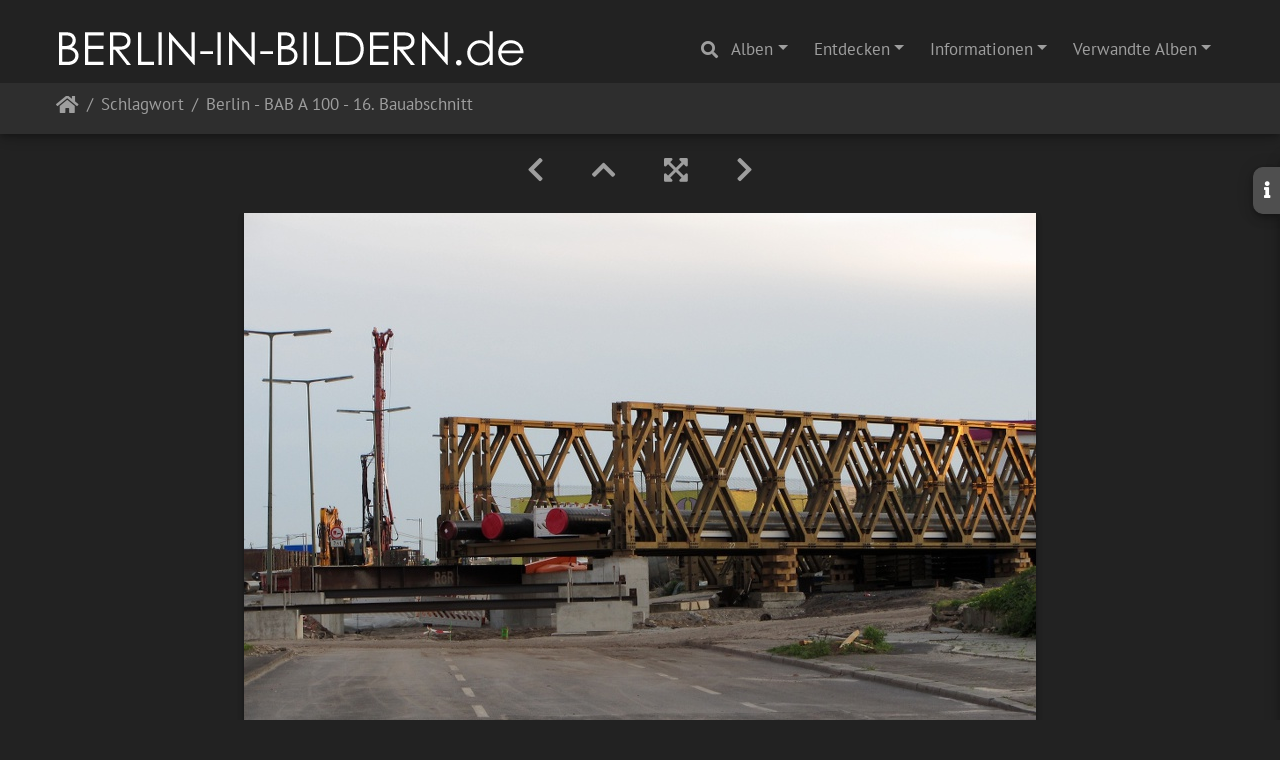

--- FILE ---
content_type: text/html; charset=utf-8
request_url: https://www.berlin-in-bildern.de/picture.php?/1972/tags/69-baustelle
body_size: 97303
content:
<!DOCTYPE html>
<html lang="de" dir="ltr">
<head>
    <meta http-equiv="Content-Type" content="text/html; charset=utf-8">
    <meta name="generator" content="Piwigo (aka PWG), see piwigo.org">
    <meta name="viewport" content="width=device-width, initial-scale=1.0, maximum-scale=1.0, viewport-fit=cover">
    <meta name="mobile-web-app-capable" content="yes">
    <meta name="apple-mobile-web-app-capable" content="yes">
    <meta name="apple-mobile-web-app-status-bar-style" content="black-translucent">
    <meta http-equiv="X-UA-Compatible" content="IE=edge">
    <meta name="author" content="Claudia L aus B">
    <meta name="keywords" content="A 100, autobahn, BAB, baustelle, berlin, bezirk neukölln, neukölln, www.berlin-in-bildern.de, © Claudia Leverentz">
    <meta name="description" content="27.04.2014                           - flickr-14018824626.jpg">

    <title>Berlin - BAB A 100 - 16. Bauabschnitt | www.berlin-in-bildern.de - Fotografien von Claudia Leverentz</title>
    <link rel="shortcut icon" type="image/x-icon" href="./local/favicon.ico">
    <link rel="icon" sizes="192x192" href="themes/bootstrap_darkroom/img/logo.png">
    <link rel="apple-touch-icon" sizes="192x192" href="themes/bootstrap_darkroom/img/logo.png">
    <link rel="start" title="Startseite" href="/" >
    <link rel="search" title="Suchen" href="search.php">
    <link rel="first" title="Erste Seite" href="picture.php?/1989/tags/69-baustelle">
    <link rel="prev" title="Zurück" href="picture.php?/1969/tags/69-baustelle">
    <link rel="next" title="Vorwärts" href="picture.php?/1974/tags/69-baustelle">
    <link rel="last" title="Letzte Seite" href="picture.php?/1603/tags/69-baustelle">
    <link rel="up" title="Vorschaubilder" href="index.php?/tags/69-baustelle">
    <link rel="canonical" href="picture.php?/1972">

     <link rel="stylesheet" type="text/css" href="_data/combined/oe4owj.css">

<link rel="prerender" href="picture.php?/1974/tags/69-baustelle">
</head>

<body id="thePicturePage" class="section-tags tag-69 image-1972 "  data-infos='{"section":"tags","tag_ids":["69"],"image_id":"1972"}'>

<div id="wrapper">
        <nav class="navbar navbar-expand-lg navbar-main bg-dark navbar-dark">
            <div class="container-fluid">
                <a class="navbar-brand mr-auto" href="/"><img class="img-fluid" src="images/bib.png" alt="www.berlin-in-bildern.de - Fotografien von Claudia Leverentz"/></a>
                <button type="button" class="navbar-toggler" data-toggle="collapse" data-target="#navbar-menubar" aria-controls="navbar-menubar" aria-expanded="false" aria-label="Toggle navigation">
                    <span class="fas fa-bars"></span>
                </button>
                <div class="collapse navbar-collapse" id="navbar-menubar">
                  <form class="form-inline navbar-form ml-auto" role="search" action="qsearch.php" method="get" id="quicksearch" onsubmit="return this.q.value!='' && this.q.value!=qsearch_prompt;">
                    <i class="fas fa-search" title="Suchen" aria-hidden="true"></i>
                    <div class="form-group">
                        <input type="text" name="q" id="qsearchInput" class="form-control" placeholder="Suchen" />
                    </div>
                  </form>
<!-- Start of menubar.tpl -->
<ul class="navbar-nav">
<li id="categoriesDropdownMenu" class="nav-item dropdown">
    <a href="#" class="nav-link dropdown-toggle" data-toggle="dropdown">Alben</a>
    <div class="dropdown-menu dropdown-menu-right" role="menu">
        <a class="dropdown-item" data-level="0" href="index.php?/category/19">
            Charlottenburg-Wilmersdorf
            <span class="badge badge-secondary ml-2" title="601 Fotos in diesem Album">601</span>
        </a>
        <a class="dropdown-item" data-level="0" href="index.php?/category/25">
            Friedrichshain-Kreuzberg
            <span class="badge badge-secondary ml-2" title="742 Fotos in 2 Unteralben">742</span>
        </a>
        <a class="dropdown-item" data-level="0" href="index.php?/category/6">
            Lichtenberg
            <span class="badge badge-secondary ml-2" title="122 Fotos in diesem Album">122</span>
        </a>
        <a class="dropdown-item" data-level="0" href="index.php?/category/16">
            Marzahn-Hellersdorf
            <span class="badge badge-secondary ml-2" title="29 Fotos in diesem Album">29</span>
        </a>
        <a class="dropdown-item" data-level="0" href="index.php?/category/24">
            Mitte
            <span class="badge badge-secondary ml-2" title="1041 Fotos in diesem Album">1041</span>
        </a>
        <a class="dropdown-item" data-level="0" href="index.php?/category/23">
            Neukölln
            <span class="badge badge-secondary ml-2" title="607 Fotos in diesem Album">607</span>
        </a>
        <a class="dropdown-item" data-level="0" href="index.php?/category/8">
            Pankow
            <span class="badge badge-secondary ml-2" title="87 Fotos in diesem Album">87</span>
        </a>
        <a class="dropdown-item" data-level="0" href="index.php?/category/17">
            Reinickendorf
            <span class="badge badge-secondary ml-2" title="76 Fotos in diesem Album">76</span>
        </a>
        <a class="dropdown-item" data-level="0" href="index.php?/category/4">
            Spandau
            <span class="badge badge-secondary ml-2" title="41 Fotos in diesem Album">41</span>
        </a>
        <a class="dropdown-item" data-level="0" href="index.php?/category/7">
            Steglitz-Zehlendorf
            <span class="badge badge-secondary ml-2" title="133 Fotos in diesem Album">133</span>
        </a>
        <a class="dropdown-item" data-level="0" href="index.php?/category/21">
            Tempelhof-Schöneberg
            <span class="badge badge-secondary ml-2" title="410 Fotos in diesem Album">410</span>
        </a>
        <a class="dropdown-item" data-level="0" href="index.php?/category/22">
            Treptow-Köpenick
            <span class="badge badge-secondary ml-2" title="740 Fotos in diesem Album">740</span>
        </a>
        <div class="dropdown-divider"></div>
        <div class="dropdown-header">4629 Fotos</div>
    </div>
</li>
    <li class="nav-item dropdown">                                                                                                                                                   
        <a href="#" class="nav-link dropdown-toggle" data-toggle="dropdown">Entdecken</a>
        <div class="dropdown-menu dropdown-menu-right" role="menu">
      <a class="dropdown-item" href="tags.php" title="Alle verfügbaren Schlagworte anzeigen">Schlagworte
          <span class="badge badge-secondary ml-2">2275</span>      </a>
      <a class="dropdown-item" href="search.php" title="Suchen" rel="search">Suchen
                </a>
            <div class="dropdown-divider"></div>
		<a class="dropdown-item" href="index.php?/recent_pics" title="Die neuesten Fotos anzeigen">Neueste Fotos</a>
		<a class="dropdown-item" href="index.php?/created-monthly-calendar" title="Jeden Tag mit Fotos anzeigen, gegliedert nach Monat" rel="nofollow">Kalender</a>
        </div>
    </li>
<li class="nav-item dropdown">
  <a href="#" class="nav-link dropdown-toggle" data-toggle="dropdown">Informationen</a>
  <div class="dropdown-menu dropdown-menu-right" role="menu">
    <a class="dropdown-item" href="index.php?/page/die_fotografin">Die Fotografin</a>
    <a class="dropdown-item" href="index.php?/page/impressum_datenschutzerklarung">Impressum & Datenschutzerklärung</a>
  </div>
</li>
<li id="relatedCategoriesDropdownMenu" class="nav-item dropdown">
    <a href="#" class="nav-link dropdown-toggle" data-toggle="dropdown">Verwandte Alben</a>
    <div class="dropdown-menu dropdown-menu-right" role="menu">
       <a href="index.php?/category/19"  rel="nofollow" class="dropdown-item" data-level="0">Charlottenburg-Wilmersdorf
        <span class="badge badge-primary ml-2" title="">8</span>
       </a>
       <span class="dropdown-item" data-level="0">Friedrichshain-Kreuzberg
        <span class="badge badge-secondary ml-2" title="sub-albums">1</span>
       </span>
       <a href="index.php?/category/20"  rel="nofollow" class="dropdown-item" data-level="1">Friedrichshain-Kreuzberg
        <span class="badge badge-primary ml-2" title="">4</span>
       </a>
       <a href="index.php?/category/6"  rel="nofollow" class="dropdown-item" data-level="0">Lichtenberg
        <span class="badge badge-primary ml-2" title="">1</span>
       </a>
       <a href="index.php?/category/24"  rel="nofollow" class="dropdown-item" data-level="0">Mitte
        <span class="badge badge-primary ml-2" title="">22</span>
       </a>
       <a href="index.php?/category/23"  rel="nofollow" class="dropdown-item" data-level="0">Neukölln
        <span class="badge badge-primary ml-2" title="">58</span>
       </a>
       <a href="index.php?/category/22"  rel="nofollow" class="dropdown-item" data-level="0">Treptow-Köpenick
        <span class="badge badge-primary ml-2" title="">3</span>
       </a>
    </div>
</li>

</ul>
<!-- End of menubar.tpl -->

                </div>
            </div>
        </nav>





<!-- End of header.tpl -->
<!-- Start of picture.tpl -->


<nav class="navbar navbar-contextual navbar-expand-lg navbar-dark bg-light sticky-top mb-2">
    <div class="container-fluid">
        <div class="navbar-brand">
            <div class="nav-breadcrumb d-inline-flex"><a class="nav-breadcrumb-item" href="/">Startseite</a><a class="nav-breadcrumb-item" href="tags.php" title="Alle verfügbaren Schlagworte anzeigen">Schlagwort</a> <span class="nav-breadcrumb-item active">Berlin - BAB A 100 - 16. Bauabschnitt</span></div>
        </div>
        <button type="button" class="navbar-toggler" data-toggle="collapse" data-target="#secondary-navbar" aria-controls="secondary-navbar" aria-expanded="false" aria-label="Toggle navigation">
            <span class="fas fa-bars"></span>
        </button>
        <div class="navbar-collapse collapse justify-content-end" id="secondary-navbar">
            <ul class="navbar-nav">
            </ul>
        </div>
    </div>
</nav>


<div id="main-picture-container" class="container-fluid">


  <div class="row justify-content-center">
    <div id="navigationButtons" class="col-12 py-2">
<a href="picture.php?/1969/tags/69-baustelle" title="Zurück : Berlin - BAB A 100 - 16. Bauabschnitt" id="navPrevPicture"><i class="fas fa-chevron-left" aria-hidden="true"></i></a><a href="index.php?/tags/69-baustelle" title="Vorschaubilder"><i class="fas fa-chevron-up"></i></a><a href="javascript:;" title="Vollbild" id="startPhotoSwipe"><i class="fas fa-expand-arrows-alt" aria-hidden="true"></i></a><a href="picture.php?/1974/tags/69-baustelle" title="Vorwärts : Berlin - BAB A 100 - 16. Bauabschnitt" id="navNextPicture"><i class="fas fa-chevron-right" aria-hidden="true"></i></a>    </div>
  </div>

  <div id="theImage" class="row d-block justify-content-center mb-3">
    <img class="path-ext-jpg file-ext-jpg" src="_data/i/upload/2019/01/13/20190113161651-6044645f-me.jpg" width="792" height="594" alt="flickr-14018824626.jpg" id="theMainImage" usemap="#mapmedium" title="27.04.2014                          ">
  
<map name="mapmedium"><area shape=rect coords="0,0,198,594" href="picture.php?/1969/tags/69-baustelle" title="Zurück : Berlin - BAB A 100 - 16. Bauabschnitt" alt="Berlin - BAB A 100 - 16. Bauabschnitt"><area shape=rect coords="198,0,591,148" href="index.php?/tags/69-baustelle" title="Vorschaubilder" alt="Vorschaubilder"><area shape=rect coords="595,0,792,594" href="picture.php?/1974/tags/69-baustelle" title="Vorwärts : Berlin - BAB A 100 - 16. Bauabschnitt" alt="Berlin - BAB A 100 - 16. Bauabschnitt"></map>
  </div>

<div id="sidebar">
    <div id="info-content" class="info">
        <dl id="standard" class="imageInfoTable"><div id="Author" class="imageInfo"><dt>Autor</dt><dd>Claudia L aus B</dd></div><div id="Tags" class="imageInfo"><dt>Schlagworte</dt><dd><a href="index.php?/tags/1363-a_100">A 100</a>, <a href="index.php?/tags/3-autobahn">autobahn</a>, <a href="index.php?/tags/1364-bab">BAB</a>, <a href="index.php?/tags/69-baustelle">baustelle</a>, <a href="index.php?/tags/4-berlin">berlin</a>, <a href="index.php?/tags/5-bezirk_neukolln">bezirk neukölln</a>, <a href="index.php?/tags/8-neukolln">neukölln</a>, <a href="index.php?/tags/44-wwwberlin_in_bildernde">www.berlin-in-bildern.de</a>, <a href="index.php?/tags/1-©_claudia_leverentz">© Claudia Leverentz</a></dd></div><div id="Categories" class="imageInfo"><dt>Alben</dt><dd><ul><li><a href="index.php?/category/23">Neukölln</a></li></ul></dd></div>
</dl>
<div id="metadata" class="imageInfo">
            <br />
            <h4>Exif-Metadaten</h4>
            <dt>Tag/ Uhrzeit des Originals</dt>
            <dd>2014:04:27 19:58:58</dd>
            <dt>Hersteller</dt>
            <dd>Canon</dd>
            <dt>Modell</dt>
            <dd>Canon PowerShot SX230 HS</dd>
            <dt>Belichtungszeit</dt>
            <dd>1/40 s</dd>
            <dt>ISO</dt>
            <dd>100</dd>
            <dt>Blende</dt>
            <dd>5</dd>
            <dt>Brennweite</dt>
            <dd>25 mm</dd>
            <br />
            <h4>IPTC-Metadaten</h4>
            <dt>iptc_keywords</dt>
            <dd>© Claudia Leverentz, A 100, autobahn, BAB, baustelle, berlin, neukölln</dd>
</div>
        </dl>
    </div>
    <div class="handle">
        <a id="info-link" href="#">
            <span class="fas fa-info" aria-hidden="true"></span>
        </a>
    </div>
</div>

  <div id="theImageComment" class="row justify-content-center mb-3">
    <div class="text-center col-lg-10 col-md-12 mx-auto">
      <section id="important-info">
        <h5 class="imageComment">27.04.2014                          </h5>
      </section>
    </div>
  </div>

    </div>

<div id="carousel-container" class="container">
  <div id="theImageCarousel" class="row mx-0">
    <div class="col-lg-10 col-md-12 mx-auto">
      <div id="thumbnailCarousel" class="slick-carousel center">
                        <div class="text-center">
          <a  href="picture.php?/1989/tags/69-baustelle" data-index="0" data-name="Berlin - BAB A 100 - 16. Bauabschnitt" data-description="02.03.2014" data-src-xlarge="./upload/2019/01/13/20190113161721-c292f84b.jpg" data-size-xlarge="900 x 675" data-src-large="./upload/2019/01/13/20190113161721-c292f84b.jpg" data-size-large="900 x 675" data-src-medium="_data/i/upload/2019/01/13/20190113161721-c292f84b-me.jpg" data-size-medium="792 x 594">
            <img data-lazy="_data/i/upload/2019/01/13/20190113161721-c292f84b-sq.jpg" alt="Berlin - BAB A 100 - 16. Bauabschnitt" title="" class="img-fluid path-ext-jpg file-ext-jpg">
          </a>
        </div>
                        <div class="text-center">
          <a  href="picture.php?/1981/tags/69-baustelle" data-index="1" data-name="Berlin - BAB A 100 - 16. Bauabschnitt" data-description="02.03.2014" data-src-xlarge="./upload/2019/01/13/20190113161707-c0ad5fe2.jpg" data-size-xlarge="900 x 675" data-src-large="./upload/2019/01/13/20190113161707-c0ad5fe2.jpg" data-size-large="900 x 675" data-src-medium="_data/i/upload/2019/01/13/20190113161707-c0ad5fe2-me.jpg" data-size-medium="792 x 594">
            <img data-lazy="_data/i/upload/2019/01/13/20190113161707-c0ad5fe2-sq.jpg" alt="Berlin - BAB A 100 - 16. Bauabschnitt" title="" class="img-fluid path-ext-jpg file-ext-jpg">
          </a>
        </div>
                        <div class="text-center">
          <a  href="picture.php?/1979/tags/69-baustelle" data-index="2" data-name="Berlin - BAB A 100 - 16. Bauabschnitt" data-description="02.03.2014" data-src-xlarge="./upload/2019/01/13/20190113161703-76241858.jpg" data-size-xlarge="900 x 675" data-src-large="./upload/2019/01/13/20190113161703-76241858.jpg" data-size-large="900 x 675" data-src-medium="_data/i/upload/2019/01/13/20190113161703-76241858-me.jpg" data-size-medium="792 x 594">
            <img data-lazy="_data/i/upload/2019/01/13/20190113161703-76241858-sq.jpg" alt="Berlin - BAB A 100 - 16. Bauabschnitt" title="" class="img-fluid path-ext-jpg file-ext-jpg">
          </a>
        </div>
                        <div class="text-center">
          <a  href="picture.php?/1992/tags/69-baustelle" data-index="3" data-name="BAB A 100 - 16. Bauabschnitt" data-description="02.03.2014" data-src-xlarge="./upload/2019/01/13/20190113161726-d2071874.jpg" data-size-xlarge="900 x 675" data-src-large="./upload/2019/01/13/20190113161726-d2071874.jpg" data-size-large="900 x 675" data-src-medium="_data/i/upload/2019/01/13/20190113161726-d2071874-me.jpg" data-size-medium="792 x 594">
            <img data-lazy="_data/i/upload/2019/01/13/20190113161726-d2071874-sq.jpg" alt="BAB A 100 - 16. Bauabschnitt" title="" class="img-fluid path-ext-jpg file-ext-jpg">
          </a>
        </div>
                        <div class="text-center">
          <a  href="picture.php?/1990/tags/69-baustelle" data-index="4" data-name="Berlin - BAB A 100 - 16. Bauabschnitt" data-description="02.03.2014" data-src-xlarge="./upload/2019/01/13/20190113161723-7a184ea5.jpg" data-size-xlarge="675 x 900" data-src-large="_data/i/upload/2019/01/13/20190113161723-7a184ea5-la.jpg" data-size-large="567 x 756" data-src-medium="_data/i/upload/2019/01/13/20190113161723-7a184ea5-me.jpg" data-size-medium="445 x 594">
            <img data-lazy="_data/i/upload/2019/01/13/20190113161723-7a184ea5-sq.jpg" alt="Berlin - BAB A 100 - 16. Bauabschnitt" title="" class="img-fluid path-ext-jpg file-ext-jpg">
          </a>
        </div>
                        <div class="text-center">
          <a  href="picture.php?/1988/tags/69-baustelle" data-index="5" data-name="Berlin - BAB A 100 - 16. Bauabschnitt" data-description="02.03.2014" data-src-xlarge="./upload/2019/01/13/20190113161720-8f7d8958.jpg" data-size-xlarge="900 x 675" data-src-large="./upload/2019/01/13/20190113161720-8f7d8958.jpg" data-size-large="900 x 675" data-src-medium="_data/i/upload/2019/01/13/20190113161720-8f7d8958-me.jpg" data-size-medium="792 x 594">
            <img data-lazy="_data/i/upload/2019/01/13/20190113161720-8f7d8958-sq.jpg" alt="Berlin - BAB A 100 - 16. Bauabschnitt" title="" class="img-fluid path-ext-jpg file-ext-jpg">
          </a>
        </div>
                        <div class="text-center">
          <a  href="picture.php?/1985/tags/69-baustelle" data-index="6" data-name="Berlin - BAB A 100 - 16. Bauabschnitt" data-description="02.03.2014" data-src-xlarge="./upload/2019/01/13/20190113161714-166cd2cd.jpg" data-size-xlarge="900 x 675" data-src-large="./upload/2019/01/13/20190113161714-166cd2cd.jpg" data-size-large="900 x 675" data-src-medium="_data/i/upload/2019/01/13/20190113161714-166cd2cd-me.jpg" data-size-medium="792 x 594">
            <img data-lazy="_data/i/upload/2019/01/13/20190113161714-166cd2cd-sq.jpg" alt="Berlin - BAB A 100 - 16. Bauabschnitt" title="" class="img-fluid path-ext-jpg file-ext-jpg">
          </a>
        </div>
                        <div class="text-center">
          <a  href="picture.php?/1983/tags/69-baustelle" data-index="7" data-name="Berlin - BAB A 100 - 16. Bauabschnitt" data-description="02.03.2014" data-src-xlarge="./upload/2019/01/13/20190113161710-ac89ae0b.jpg" data-size-xlarge="900 x 674" data-src-large="./upload/2019/01/13/20190113161710-ac89ae0b.jpg" data-size-large="900 x 674" data-src-medium="_data/i/upload/2019/01/13/20190113161710-ac89ae0b-me.jpg" data-size-medium="792 x 593">
            <img data-lazy="_data/i/upload/2019/01/13/20190113161710-ac89ae0b-sq.jpg" alt="Berlin - BAB A 100 - 16. Bauabschnitt" title="" class="img-fluid path-ext-jpg file-ext-jpg">
          </a>
        </div>
                        <div class="text-center">
          <a  href="picture.php?/1980/tags/69-baustelle" data-index="8" data-name="Berlin - BAB A 100 - 16. Bauabschnitt" data-description="02.03.2014" data-src-xlarge="./upload/2019/01/13/20190113161705-b1fd562b.jpg" data-size-xlarge="900 x 675" data-src-large="./upload/2019/01/13/20190113161705-b1fd562b.jpg" data-size-large="900 x 675" data-src-medium="_data/i/upload/2019/01/13/20190113161705-b1fd562b-me.jpg" data-size-medium="792 x 594">
            <img data-lazy="_data/i/upload/2019/01/13/20190113161705-b1fd562b-sq.jpg" alt="Berlin - BAB A 100 - 16. Bauabschnitt" title="" class="img-fluid path-ext-jpg file-ext-jpg">
          </a>
        </div>
                        <div class="text-center">
          <a  href="picture.php?/1991/tags/69-baustelle" data-index="9" data-name="Berlin - BAB A 100 - 16. Bauabschnitt" data-description="02.03.2014" data-src-xlarge="./upload/2019/01/13/20190113161725-c2731055.jpg" data-size-xlarge="900 x 674" data-src-large="./upload/2019/01/13/20190113161725-c2731055.jpg" data-size-large="900 x 674" data-src-medium="_data/i/upload/2019/01/13/20190113161725-c2731055-me.jpg" data-size-medium="792 x 593">
            <img data-lazy="_data/i/upload/2019/01/13/20190113161725-c2731055-sq.jpg" alt="Berlin - BAB A 100 - 16. Bauabschnitt" title="" class="img-fluid path-ext-jpg file-ext-jpg">
          </a>
        </div>
                        <div class="text-center">
          <a  href="picture.php?/1987/tags/69-baustelle" data-index="10" data-name="Berlin - BAB A 100 - 16. Bauabschnitt" data-description="02.03.2014" data-src-xlarge="./upload/2019/01/13/20190113161717-bc03b81a.jpg" data-size-xlarge="900 x 675" data-src-large="./upload/2019/01/13/20190113161717-bc03b81a.jpg" data-size-large="900 x 675" data-src-medium="_data/i/upload/2019/01/13/20190113161717-bc03b81a-me.jpg" data-size-medium="792 x 594">
            <img data-lazy="_data/i/upload/2019/01/13/20190113161717-bc03b81a-sq.jpg" alt="Berlin - BAB A 100 - 16. Bauabschnitt" title="" class="img-fluid path-ext-jpg file-ext-jpg">
          </a>
        </div>
                        <div class="text-center">
          <a  href="picture.php?/1986/tags/69-baustelle" data-index="11" data-name="Berlin - BAB A 100 - 16. Bauabschnitt" data-description="02.03.2014" data-src-xlarge="./upload/2019/01/13/20190113161716-02aed93c.jpg" data-size-xlarge="900 x 675" data-src-large="./upload/2019/01/13/20190113161716-02aed93c.jpg" data-size-large="900 x 675" data-src-medium="_data/i/upload/2019/01/13/20190113161716-02aed93c-me.jpg" data-size-medium="792 x 594">
            <img data-lazy="_data/i/upload/2019/01/13/20190113161716-02aed93c-sq.jpg" alt="Berlin - BAB A 100 - 16. Bauabschnitt" title="" class="img-fluid path-ext-jpg file-ext-jpg">
          </a>
        </div>
                        <div class="text-center">
          <a  href="picture.php?/1984/tags/69-baustelle" data-index="12" data-name="BAB A 100 - 16. BauabschnittBerlin -" data-description="02.03.2014" data-src-xlarge="./upload/2019/01/13/20190113161713-f33b418c.jpg" data-size-xlarge="900 x 675" data-src-large="./upload/2019/01/13/20190113161713-f33b418c.jpg" data-size-large="900 x 675" data-src-medium="_data/i/upload/2019/01/13/20190113161713-f33b418c-me.jpg" data-size-medium="792 x 594">
            <img data-lazy="_data/i/upload/2019/01/13/20190113161713-f33b418c-sq.jpg" alt="BAB A 100 - 16. BauabschnittBerlin -" title="" class="img-fluid path-ext-jpg file-ext-jpg">
          </a>
        </div>
                        <div class="text-center">
          <a  href="picture.php?/1982/tags/69-baustelle" data-index="13" data-name="Berlin - BAB A 100 - 16. Bauabschnitt" data-description="02.03.2014" data-src-xlarge="./upload/2019/01/13/20190113161708-58094059.jpg" data-size-xlarge="900 x 675" data-src-large="./upload/2019/01/13/20190113161708-58094059.jpg" data-size-large="900 x 675" data-src-medium="_data/i/upload/2019/01/13/20190113161708-58094059-me.jpg" data-size-medium="792 x 594">
            <img data-lazy="_data/i/upload/2019/01/13/20190113161708-58094059-sq.jpg" alt="Berlin - BAB A 100 - 16. Bauabschnitt" title="" class="img-fluid path-ext-jpg file-ext-jpg">
          </a>
        </div>
                        <div class="text-center">
          <a  href="picture.php?/1969/tags/69-baustelle" data-index="14" data-name="Berlin - BAB A 100 - 16. Bauabschnitt" data-description="27.04.2014                          " data-src-xlarge="./upload/2019/01/13/20190113161645-8a153439.jpg" data-size-xlarge="900 x 675" data-src-large="./upload/2019/01/13/20190113161645-8a153439.jpg" data-size-large="900 x 675" data-src-medium="_data/i/upload/2019/01/13/20190113161645-8a153439-me.jpg" data-size-medium="792 x 594">
            <img data-lazy="_data/i/upload/2019/01/13/20190113161645-8a153439-sq.jpg" alt="Berlin - BAB A 100 - 16. Bauabschnitt" title="" class="img-fluid path-ext-jpg file-ext-jpg">
          </a>
        </div>
                        <div class="text-center thumbnail-active">
          <a  id="thumbnail-active" href="picture.php?/1972/tags/69-baustelle" data-index="15" data-name="Berlin - BAB A 100 - 16. Bauabschnitt" data-description="27.04.2014                          " data-src-xlarge="./upload/2019/01/13/20190113161651-6044645f.jpg" data-size-xlarge="900 x 675" data-src-large="./upload/2019/01/13/20190113161651-6044645f.jpg" data-size-large="900 x 675" data-src-medium="_data/i/upload/2019/01/13/20190113161651-6044645f-me.jpg" data-size-medium="792 x 594">
            <img data-lazy="_data/i/upload/2019/01/13/20190113161651-6044645f-sq.jpg" alt="Berlin - BAB A 100 - 16. Bauabschnitt" title="" class="img-fluid path-ext-jpg file-ext-jpg">
          </a>
        </div>
                        <div class="text-center">
          <a  href="picture.php?/1974/tags/69-baustelle" data-index="16" data-name="Berlin - BAB A 100 - 16. Bauabschnitt" data-description="27.04.2014                          " data-src-xlarge="./upload/2019/01/13/20190113161654-41c15c25.jpg" data-size-xlarge="900 x 675" data-src-large="./upload/2019/01/13/20190113161654-41c15c25.jpg" data-size-large="900 x 675" data-src-medium="_data/i/upload/2019/01/13/20190113161654-41c15c25-me.jpg" data-size-medium="792 x 594">
            <img data-lazy="_data/i/upload/2019/01/13/20190113161654-41c15c25-sq.jpg" alt="Berlin - BAB A 100 - 16. Bauabschnitt" title="" class="img-fluid path-ext-jpg file-ext-jpg">
          </a>
        </div>
                        <div class="text-center">
          <a  href="picture.php?/1971/tags/69-baustelle" data-index="17" data-name="Berlin - BAB A 100 - 16. Bauabschnitt" data-description="27.04.2014                          " data-src-xlarge="./upload/2019/01/13/20190113161649-e4eda829.jpg" data-size-xlarge="900 x 675" data-src-large="./upload/2019/01/13/20190113161649-e4eda829.jpg" data-size-large="900 x 675" data-src-medium="_data/i/upload/2019/01/13/20190113161649-e4eda829-me.jpg" data-size-medium="792 x 594">
            <img data-lazy="_data/i/upload/2019/01/13/20190113161649-e4eda829-sq.jpg" alt="Berlin - BAB A 100 - 16. Bauabschnitt" title="" class="img-fluid path-ext-jpg file-ext-jpg">
          </a>
        </div>
                        <div class="text-center">
          <a  href="picture.php?/1975/tags/69-baustelle" data-index="18" data-name="Berlin - BAB A 100 - 16. Bauabschnitt" data-description="27.04.2014                          " data-src-xlarge="./upload/2019/01/13/20190113161656-62ebfd0e.jpg" data-size-xlarge="900 x 675" data-src-large="./upload/2019/01/13/20190113161656-62ebfd0e.jpg" data-size-large="900 x 675" data-src-medium="_data/i/upload/2019/01/13/20190113161656-62ebfd0e-me.jpg" data-size-medium="792 x 594">
            <img data-lazy="_data/i/upload/2019/01/13/20190113161656-62ebfd0e-sq.jpg" alt="Berlin - BAB A 100 - 16. Bauabschnitt" title="" class="img-fluid path-ext-jpg file-ext-jpg">
          </a>
        </div>
                        <div class="text-center">
          <a  href="picture.php?/1973/tags/69-baustelle" data-index="19" data-name="Berlin - BAB A 100 - 16. Bauabschnitt" data-description="27.04.2014                          " data-src-xlarge="./upload/2019/01/13/20190113161653-0ab3d353.jpg" data-size-xlarge="900 x 675" data-src-large="./upload/2019/01/13/20190113161653-0ab3d353.jpg" data-size-large="900 x 675" data-src-medium="_data/i/upload/2019/01/13/20190113161653-0ab3d353-me.jpg" data-size-medium="792 x 594">
            <img data-lazy="_data/i/upload/2019/01/13/20190113161653-0ab3d353-sq.jpg" alt="Berlin - BAB A 100 - 16. Bauabschnitt" title="" class="img-fluid path-ext-jpg file-ext-jpg">
          </a>
        </div>
                        <div class="text-center">
          <a  href="picture.php?/1967/tags/69-baustelle" data-index="20" data-name="Berlin - BAB A 100 - 16. Bauabschnitt" data-description="27.04.2014                          " data-src-xlarge="./upload/2019/01/13/20190113161641-afadcdc4.jpg" data-size-xlarge="900 x 675" data-src-large="./upload/2019/01/13/20190113161641-afadcdc4.jpg" data-size-large="900 x 675" data-src-medium="_data/i/upload/2019/01/13/20190113161641-afadcdc4-me.jpg" data-size-medium="792 x 594">
            <img data-lazy="_data/i/upload/2019/01/13/20190113161641-afadcdc4-sq.jpg" alt="Berlin - BAB A 100 - 16. Bauabschnitt" title="" class="img-fluid path-ext-jpg file-ext-jpg">
          </a>
        </div>
                        <div class="text-center">
          <a  href="picture.php?/1968/tags/69-baustelle" data-index="21" data-name="Berlin - BAB A 100 - 16. Bauabschnitt" data-description="27.04.2014                          " data-src-xlarge="./upload/2019/01/13/20190113161643-c99c40ee.jpg" data-size-xlarge="900 x 675" data-src-large="./upload/2019/01/13/20190113161643-c99c40ee.jpg" data-size-large="900 x 675" data-src-medium="_data/i/upload/2019/01/13/20190113161643-c99c40ee-me.jpg" data-size-medium="792 x 594">
            <img data-lazy="_data/i/upload/2019/01/13/20190113161643-c99c40ee-sq.jpg" alt="Berlin - BAB A 100 - 16. Bauabschnitt" title="" class="img-fluid path-ext-jpg file-ext-jpg">
          </a>
        </div>
                        <div class="text-center">
          <a  href="picture.php?/1970/tags/69-baustelle" data-index="22" data-name="Berlin - BAB A 100 - 16. Bauabschnitt" data-description="27.04.2014                          " data-src-xlarge="./upload/2019/01/13/20190113161647-124c110b.jpg" data-size-xlarge="900 x 675" data-src-large="./upload/2019/01/13/20190113161647-124c110b.jpg" data-size-large="900 x 675" data-src-medium="_data/i/upload/2019/01/13/20190113161647-124c110b-me.jpg" data-size-medium="792 x 594">
            <img data-lazy="_data/i/upload/2019/01/13/20190113161647-124c110b-sq.jpg" alt="Berlin - BAB A 100 - 16. Bauabschnitt" title="" class="img-fluid path-ext-jpg file-ext-jpg">
          </a>
        </div>
                        <div class="text-center">
          <a  href="picture.php?/1976/tags/69-baustelle" data-index="23" data-name="Berlin - BAB A 100 - 16. Bauabschnitt" data-description="27.04.2014                          " data-src-xlarge="./upload/2019/01/13/20190113161657-638441cd.jpg" data-size-xlarge="900 x 675" data-src-large="./upload/2019/01/13/20190113161657-638441cd.jpg" data-size-large="900 x 675" data-src-medium="_data/i/upload/2019/01/13/20190113161657-638441cd-me.jpg" data-size-medium="792 x 594">
            <img data-lazy="_data/i/upload/2019/01/13/20190113161657-638441cd-sq.jpg" alt="Berlin - BAB A 100 - 16. Bauabschnitt" title="" class="img-fluid path-ext-jpg file-ext-jpg">
          </a>
        </div>
                        <div class="text-center">
          <a  href="picture.php?/1957/tags/69-baustelle" data-index="24" data-name="Berlin - BAB A 100 - 16.Bauabschnitt" data-description="24.05.2014                               " data-src-xlarge="./upload/2019/01/13/20190113161604-5edcde27.jpg" data-size-xlarge="900 x 675" data-src-large="./upload/2019/01/13/20190113161604-5edcde27.jpg" data-size-large="900 x 675" data-src-medium="_data/i/upload/2019/01/13/20190113161604-5edcde27-me.jpg" data-size-medium="792 x 594">
            <img data-lazy="_data/i/upload/2019/01/13/20190113161604-5edcde27-sq.jpg" alt="Berlin - BAB A 100 - 16.Bauabschnitt" title="" class="img-fluid path-ext-jpg file-ext-jpg">
          </a>
        </div>
                        <div class="text-center">
          <a  href="picture.php?/1956/tags/69-baustelle" data-index="25" data-name="Berlin - BAB A 100 - 16.Bauabschnitt" data-description="24.05.2014                               " data-src-xlarge="./upload/2019/01/13/20190113161602-a0a0a14c.jpg" data-size-xlarge="900 x 675" data-src-large="./upload/2019/01/13/20190113161602-a0a0a14c.jpg" data-size-large="900 x 675" data-src-medium="_data/i/upload/2019/01/13/20190113161602-a0a0a14c-me.jpg" data-size-medium="792 x 594">
            <img data-lazy="_data/i/upload/2019/01/13/20190113161602-a0a0a14c-sq.jpg" alt="Berlin - BAB A 100 - 16.Bauabschnitt" title="" class="img-fluid path-ext-jpg file-ext-jpg">
          </a>
        </div>
                        <div class="text-center">
          <a  href="picture.php?/1954/tags/69-baustelle" data-index="26" data-name="Berlin - BAB A 100 - 16.Bauabschnitt" data-description="24.05.2014                               " data-src-xlarge="./upload/2019/01/13/20190113161558-fc66a883.jpg" data-size-xlarge="600 x 800" data-src-large="_data/i/upload/2019/01/13/20190113161558-fc66a883-la.jpg" data-size-large="567 x 756" data-src-medium="_data/i/upload/2019/01/13/20190113161558-fc66a883-me.jpg" data-size-medium="445 x 594">
            <img data-lazy="_data/i/upload/2019/01/13/20190113161558-fc66a883-sq.jpg" alt="Berlin - BAB A 100 - 16.Bauabschnitt" title="" class="img-fluid path-ext-jpg file-ext-jpg">
          </a>
        </div>
                        <div class="text-center">
          <a  href="picture.php?/1955/tags/69-baustelle" data-index="27" data-name="Berlin - BAB A 100 - 16.Bauabschnitt" data-description="24.05.2014                               " data-src-xlarge="./upload/2019/01/13/20190113161559-1b2e199a.jpg" data-size-xlarge="900 x 675" data-src-large="./upload/2019/01/13/20190113161559-1b2e199a.jpg" data-size-large="900 x 675" data-src-medium="_data/i/upload/2019/01/13/20190113161559-1b2e199a-me.jpg" data-size-medium="792 x 594">
            <img data-lazy="_data/i/upload/2019/01/13/20190113161559-1b2e199a-sq.jpg" alt="Berlin - BAB A 100 - 16.Bauabschnitt" title="" class="img-fluid path-ext-jpg file-ext-jpg">
          </a>
        </div>
                        <div class="text-center">
          <a  href="picture.php?/1958/tags/69-baustelle" data-index="28" data-name="Berlin - BAB A 100 - 16.Bauabschnitt" data-description="24.05.2014                               " data-src-xlarge="./upload/2019/01/13/20190113161606-f29a6a01.jpg" data-size-xlarge="900 x 675" data-src-large="./upload/2019/01/13/20190113161606-f29a6a01.jpg" data-size-large="900 x 675" data-src-medium="_data/i/upload/2019/01/13/20190113161606-f29a6a01-me.jpg" data-size-medium="792 x 594">
            <img data-lazy="_data/i/upload/2019/01/13/20190113161606-f29a6a01-sq.jpg" alt="Berlin - BAB A 100 - 16.Bauabschnitt" title="" class="img-fluid path-ext-jpg file-ext-jpg">
          </a>
        </div>
                        <div class="text-center">
          <a  href="picture.php?/1960/tags/69-baustelle" data-index="29" data-name="Berlin - BAB A 100 - 16.Bauabschnitt" data-description="24.05.2014                               " data-src-xlarge="./upload/2019/01/13/20190113161626-cdb9bef0.jpg" data-size-xlarge="1201 x 900" data-src-large="_data/i/upload/2019/01/13/20190113161626-cdb9bef0-la.jpg" data-size-large="1008 x 755" data-src-medium="_data/i/upload/2019/01/13/20190113161626-cdb9bef0-me.jpg" data-size-medium="792 x 593">
            <img data-lazy="_data/i/upload/2019/01/13/20190113161626-cdb9bef0-sq.jpg" alt="Berlin - BAB A 100 - 16.Bauabschnitt" title="" class="img-fluid path-ext-jpg file-ext-jpg">
          </a>
        </div>
                        <div class="text-center">
          <a  href="picture.php?/1962/tags/69-baustelle" data-index="30" data-name="Berlin - BAB A 100 - 16.Bauabschnitt" data-description="24.05.2014                               " data-src-xlarge="./upload/2019/01/13/20190113161633-e7fdf710.jpg" data-size-xlarge="900 x 675" data-src-large="./upload/2019/01/13/20190113161633-e7fdf710.jpg" data-size-large="900 x 675" data-src-medium="_data/i/upload/2019/01/13/20190113161633-e7fdf710-me.jpg" data-size-medium="792 x 594">
            <img data-lazy="_data/i/upload/2019/01/13/20190113161633-e7fdf710-sq.jpg" alt="Berlin - BAB A 100 - 16.Bauabschnitt" title="" class="img-fluid path-ext-jpg file-ext-jpg">
          </a>
        </div>
                        <div class="text-center">
          <a  href="picture.php?/1961/tags/69-baustelle" data-index="31" data-name="Berlin - BAB A 100 - 16.Bauabschnitt" data-description="24.05.2014                               " data-src-xlarge="./upload/2019/01/13/20190113161631-679c24b6.jpg" data-size-xlarge="900 x 675" data-src-large="./upload/2019/01/13/20190113161631-679c24b6.jpg" data-size-large="900 x 675" data-src-medium="_data/i/upload/2019/01/13/20190113161631-679c24b6-me.jpg" data-size-medium="792 x 594">
            <img data-lazy="_data/i/upload/2019/01/13/20190113161631-679c24b6-sq.jpg" alt="Berlin - BAB A 100 - 16.Bauabschnitt" title="" class="img-fluid path-ext-jpg file-ext-jpg">
          </a>
        </div>
                        <div class="text-center">
          <a  href="picture.php?/1953/tags/69-baustelle" data-index="32" data-name="Berlin - BAB A 100 - 16.Bauabschnitt" data-description="24.05.2014                               " data-src-xlarge="./upload/2019/01/13/20190113161556-492d1090.jpg" data-size-xlarge="900 x 675" data-src-large="./upload/2019/01/13/20190113161556-492d1090.jpg" data-size-large="900 x 675" data-src-medium="_data/i/upload/2019/01/13/20190113161556-492d1090-me.jpg" data-size-medium="792 x 594">
            <img data-lazy="_data/i/upload/2019/01/13/20190113161556-492d1090-sq.jpg" alt="Berlin - BAB A 100 - 16.Bauabschnitt" title="" class="img-fluid path-ext-jpg file-ext-jpg">
          </a>
        </div>
                        <div class="text-center">
          <a  href="picture.php?/1959/tags/69-baustelle" data-index="33" data-name="Berlin - BAB A 100 - 16.Bauabschnitt" data-description="24.05.2014                               " data-src-xlarge="./upload/2019/01/13/20190113161621-24a83c86.jpg" data-size-xlarge="900 x 675" data-src-large="./upload/2019/01/13/20190113161621-24a83c86.jpg" data-size-large="900 x 675" data-src-medium="_data/i/upload/2019/01/13/20190113161621-24a83c86-me.jpg" data-size-medium="792 x 594">
            <img data-lazy="_data/i/upload/2019/01/13/20190113161621-24a83c86-sq.jpg" alt="Berlin - BAB A 100 - 16.Bauabschnitt" title="" class="img-fluid path-ext-jpg file-ext-jpg">
          </a>
        </div>
                        <div class="text-center">
          <a  href="picture.php?/1936/tags/69-baustelle" data-index="34" data-name="Berlin - BAB A 100 - 16. Bauabschnitt - Der Verkauf geht weiter!" data-description="01.07.2014" data-src-xlarge="./upload/2019/01/13/20190113161449-f6964a39.jpg" data-size-xlarge="900 x 675" data-src-large="./upload/2019/01/13/20190113161449-f6964a39.jpg" data-size-large="900 x 675" data-src-medium="_data/i/upload/2019/01/13/20190113161449-f6964a39-me.jpg" data-size-medium="792 x 594">
            <img data-lazy="_data/i/upload/2019/01/13/20190113161449-f6964a39-sq.jpg" alt="Berlin - BAB A 100 - 16. Bauabschnitt - Der Verkauf geht weiter!" title="" class="img-fluid path-ext-jpg file-ext-jpg">
          </a>
        </div>
                        <div class="text-center">
          <a  href="picture.php?/1939/tags/69-baustelle" data-index="35" data-name="Berlin - BAB A 100 - 16. Bauabschnitt" data-description="01.07.2014" data-src-xlarge="./upload/2019/01/13/20190113161455-dca60c96.jpg" data-size-xlarge="900 x 675" data-src-large="./upload/2019/01/13/20190113161455-dca60c96.jpg" data-size-large="900 x 675" data-src-medium="_data/i/upload/2019/01/13/20190113161455-dca60c96-me.jpg" data-size-medium="792 x 594">
            <img data-lazy="_data/i/upload/2019/01/13/20190113161455-dca60c96-sq.jpg" alt="Berlin - BAB A 100 - 16. Bauabschnitt" title="" class="img-fluid path-ext-jpg file-ext-jpg">
          </a>
        </div>
                        <div class="text-center">
          <a  href="picture.php?/1937/tags/69-baustelle" data-index="36" data-name="Berlin - BAB A 100 - 16. Bauabschnitt" data-description="01.07.2014" data-src-xlarge="./upload/2019/01/13/20190113161451-6593bd83.jpg" data-size-xlarge="900 x 675" data-src-large="./upload/2019/01/13/20190113161451-6593bd83.jpg" data-size-large="900 x 675" data-src-medium="_data/i/upload/2019/01/13/20190113161451-6593bd83-me.jpg" data-size-medium="792 x 594">
            <img data-lazy="_data/i/upload/2019/01/13/20190113161451-6593bd83-sq.jpg" alt="Berlin - BAB A 100 - 16. Bauabschnitt" title="" class="img-fluid path-ext-jpg file-ext-jpg">
          </a>
        </div>
                        <div class="text-center">
          <a  href="picture.php?/1944/tags/69-baustelle" data-index="37" data-name="Berlin - BAB A 100 - 16. Bauabschnitt" data-description="01.07.2014" data-src-xlarge="./upload/2019/01/13/20190113161504-b99ff37b.jpg" data-size-xlarge="900 x 675" data-src-large="./upload/2019/01/13/20190113161504-b99ff37b.jpg" data-size-large="900 x 675" data-src-medium="_data/i/upload/2019/01/13/20190113161504-b99ff37b-me.jpg" data-size-medium="792 x 594">
            <img data-lazy="_data/i/upload/2019/01/13/20190113161504-b99ff37b-sq.jpg" alt="Berlin - BAB A 100 - 16. Bauabschnitt" title="" class="img-fluid path-ext-jpg file-ext-jpg">
          </a>
        </div>
                        <div class="text-center">
          <a  href="picture.php?/1935/tags/69-baustelle" data-index="38" data-name="Berlin - BAB A 100 - 16. Bauabschnitt" data-description="01.07.2014" data-src-xlarge="./upload/2019/01/13/20190113161447-c8265399.jpg" data-size-xlarge="600 x 800" data-src-large="_data/i/upload/2019/01/13/20190113161447-c8265399-la.jpg" data-size-large="567 x 756" data-src-medium="_data/i/upload/2019/01/13/20190113161447-c8265399-me.jpg" data-size-medium="445 x 594">
            <img data-lazy="_data/i/upload/2019/01/13/20190113161447-c8265399-sq.jpg" alt="Berlin - BAB A 100 - 16. Bauabschnitt" title="" class="img-fluid path-ext-jpg file-ext-jpg">
          </a>
        </div>
                        <div class="text-center">
          <a  href="picture.php?/1941/tags/69-baustelle" data-index="39" data-name="Berlin - BAB A 100 - 16. Bauabschnitt" data-description="01.07.2014" data-src-xlarge="./upload/2019/01/13/20190113161458-769b2e34.jpg" data-size-xlarge="600 x 800" data-src-large="_data/i/upload/2019/01/13/20190113161458-769b2e34-la.jpg" data-size-large="567 x 756" data-src-medium="_data/i/upload/2019/01/13/20190113161458-769b2e34-me.jpg" data-size-medium="445 x 594">
            <img data-lazy="_data/i/upload/2019/01/13/20190113161458-769b2e34-sq.jpg" alt="Berlin - BAB A 100 - 16. Bauabschnitt" title="" class="img-fluid path-ext-jpg file-ext-jpg">
          </a>
        </div>
                        <div class="text-center">
          <a  href="picture.php?/1942/tags/69-baustelle" data-index="40" data-name="Berlin - BAB A 100 - 16. Bauabschnitt" data-description="01.07.2014" data-src-xlarge="./upload/2019/01/13/20190113161500-158c4c85.jpg" data-size-xlarge="900 x 675" data-src-large="./upload/2019/01/13/20190113161500-158c4c85.jpg" data-size-large="900 x 675" data-src-medium="_data/i/upload/2019/01/13/20190113161500-158c4c85-me.jpg" data-size-medium="792 x 594">
            <img data-lazy="_data/i/upload/2019/01/13/20190113161500-158c4c85-sq.jpg" alt="Berlin - BAB A 100 - 16. Bauabschnitt" title="" class="img-fluid path-ext-jpg file-ext-jpg">
          </a>
        </div>
                        <div class="text-center">
          <a  href="picture.php?/1940/tags/69-baustelle" data-index="41" data-name="Berlin - BAB A 100 - 16. Bauabschnitt" data-description="01.07.2014" data-src-xlarge="./upload/2019/01/13/20190113161456-d8e1ed62.jpg" data-size-xlarge="900 x 675" data-src-large="./upload/2019/01/13/20190113161456-d8e1ed62.jpg" data-size-large="900 x 675" data-src-medium="_data/i/upload/2019/01/13/20190113161456-d8e1ed62-me.jpg" data-size-medium="792 x 594">
            <img data-lazy="_data/i/upload/2019/01/13/20190113161456-d8e1ed62-sq.jpg" alt="Berlin - BAB A 100 - 16. Bauabschnitt" title="" class="img-fluid path-ext-jpg file-ext-jpg">
          </a>
        </div>
                        <div class="text-center">
          <a  href="picture.php?/1946/tags/69-baustelle" data-index="42" data-name="Berlin - BAB A 100 - 16. Bauabschnitt" data-description="01.07.2014" data-src-xlarge="./upload/2019/01/13/20190113161509-4c4dc4f4.jpg" data-size-xlarge="900 x 675" data-src-large="./upload/2019/01/13/20190113161509-4c4dc4f4.jpg" data-size-large="900 x 675" data-src-medium="_data/i/upload/2019/01/13/20190113161509-4c4dc4f4-me.jpg" data-size-medium="792 x 594">
            <img data-lazy="_data/i/upload/2019/01/13/20190113161509-4c4dc4f4-sq.jpg" alt="Berlin - BAB A 100 - 16. Bauabschnitt" title="" class="img-fluid path-ext-jpg file-ext-jpg">
          </a>
        </div>
                        <div class="text-center">
          <a  href="picture.php?/1934/tags/69-baustelle" data-index="43" data-name="Berlin - BAB A 100 - 16. Bauabschnitt - Wir bauen uns eine Autobahn aus Lego" data-description="01.07.2014" data-src-xlarge="./upload/2019/01/13/20190113161445-f3c58af0.jpg" data-size-xlarge="900 x 675" data-src-large="./upload/2019/01/13/20190113161445-f3c58af0.jpg" data-size-large="900 x 675" data-src-medium="_data/i/upload/2019/01/13/20190113161445-f3c58af0-me.jpg" data-size-medium="792 x 594">
            <img data-lazy="_data/i/upload/2019/01/13/20190113161445-f3c58af0-sq.jpg" alt="Berlin - BAB A 100 - 16. Bauabschnitt - Wir bauen uns eine Autobahn aus Lego" title="" class="img-fluid path-ext-jpg file-ext-jpg">
          </a>
        </div>
                        <div class="text-center">
          <a  href="picture.php?/1945/tags/69-baustelle" data-index="44" data-name="Berlin - BAB A 100 - 16. Bauabschnitt" data-description="01.07.2014" data-src-xlarge="./upload/2019/01/13/20190113161507-92d49a3b.jpg" data-size-xlarge="900 x 675" data-src-large="./upload/2019/01/13/20190113161507-92d49a3b.jpg" data-size-large="900 x 675" data-src-medium="_data/i/upload/2019/01/13/20190113161507-92d49a3b-me.jpg" data-size-medium="792 x 594">
            <img data-lazy="_data/i/upload/2019/01/13/20190113161507-92d49a3b-sq.jpg" alt="Berlin - BAB A 100 - 16. Bauabschnitt" title="" class="img-fluid path-ext-jpg file-ext-jpg">
          </a>
        </div>
                        <div class="text-center">
          <a  href="picture.php?/1938/tags/69-baustelle" data-index="45" data-name="Berlin - BAB A 100 - 16. Bauabschnitt" data-description="01.07.2014" data-src-xlarge="./upload/2019/01/13/20190113161453-eebbcd44.jpg" data-size-xlarge="900 x 675" data-src-large="./upload/2019/01/13/20190113161453-eebbcd44.jpg" data-size-large="900 x 675" data-src-medium="_data/i/upload/2019/01/13/20190113161453-eebbcd44-me.jpg" data-size-medium="792 x 594">
            <img data-lazy="_data/i/upload/2019/01/13/20190113161453-eebbcd44-sq.jpg" alt="Berlin - BAB A 100 - 16. Bauabschnitt" title="" class="img-fluid path-ext-jpg file-ext-jpg">
          </a>
        </div>
                        <div class="text-center">
          <a  href="picture.php?/1943/tags/69-baustelle" data-index="46" data-name="Berlin - BAB A 100 - 16. Bauabschnitt" data-description="01.07.2014" data-src-xlarge="./upload/2019/01/13/20190113161502-10e4c4b7.jpg" data-size-xlarge="900 x 675" data-src-large="./upload/2019/01/13/20190113161502-10e4c4b7.jpg" data-size-large="900 x 675" data-src-medium="_data/i/upload/2019/01/13/20190113161502-10e4c4b7-me.jpg" data-size-medium="792 x 594">
            <img data-lazy="_data/i/upload/2019/01/13/20190113161502-10e4c4b7-sq.jpg" alt="Berlin - BAB A 100 - 16. Bauabschnitt" title="" class="img-fluid path-ext-jpg file-ext-jpg">
          </a>
        </div>
                        <div class="text-center">
          <a  href="picture.php?/2982/tags/69-baustelle" data-index="47" data-name="Berlin - Mitte" data-description="" data-src-xlarge="./upload/2019/01/25/20190125154107-fb66b509.jpg" data-size-xlarge="900 x 675" data-src-large="./upload/2019/01/25/20190125154107-fb66b509.jpg" data-size-large="900 x 675" data-src-medium="_data/i/upload/2019/01/25/20190125154107-fb66b509-me.jpg" data-size-medium="792 x 594">
            <img data-lazy="_data/i/upload/2019/01/25/20190125154107-fb66b509-sq.jpg" alt="Berlin - Mitte" title="" class="img-fluid path-ext-jpg file-ext-jpg">
          </a>
        </div>
                        <div class="text-center">
          <a  href="picture.php?/2837/tags/69-baustelle" data-index="48" data-name="Berlin - Mitte" data-description="August 2014" data-src-xlarge="./upload/2019/01/25/20190125144157-5d1bec3f.jpg" data-size-xlarge="900 x 675" data-src-large="./upload/2019/01/25/20190125144157-5d1bec3f.jpg" data-size-large="900 x 675" data-src-medium="_data/i/upload/2019/01/25/20190125144157-5d1bec3f-me.jpg" data-size-medium="792 x 594">
            <img data-lazy="_data/i/upload/2019/01/25/20190125144157-5d1bec3f-sq.jpg" alt="Berlin - Mitte" title="" class="img-fluid path-ext-jpg file-ext-jpg">
          </a>
        </div>
                        <div class="text-center">
          <a  href="picture.php?/2836/tags/69-baustelle" data-index="49" data-name="Berlin - Fernsehturm" data-description="Wahrzeichen der Stadt" data-src-xlarge="./upload/2019/01/25/20190125144155-cacc6ce3.jpg" data-size-xlarge="600 x 800" data-src-large="_data/i/upload/2019/01/25/20190125144155-cacc6ce3-la.jpg" data-size-large="567 x 756" data-src-medium="_data/i/upload/2019/01/25/20190125144155-cacc6ce3-me.jpg" data-size-medium="445 x 594">
            <img data-lazy="_data/i/upload/2019/01/25/20190125144155-cacc6ce3-sq.jpg" alt="Berlin - Fernsehturm" title="" class="img-fluid path-ext-jpg file-ext-jpg">
          </a>
        </div>
                        <div class="text-center">
          <a  href="picture.php?/2288/tags/69-baustelle" data-index="50" data-name="Berlin - Unter den Linden" data-description="" data-src-xlarge="./upload/2019/01/13/20190113175200-2362e482.jpg" data-size-xlarge="900 x 675" data-src-large="./upload/2019/01/13/20190113175200-2362e482.jpg" data-size-large="900 x 675" data-src-medium="_data/i/upload/2019/01/13/20190113175200-2362e482-me.jpg" data-size-medium="792 x 594">
            <img data-lazy="_data/i/upload/2019/01/13/20190113175200-2362e482-sq.jpg" alt="Berlin - Unter den Linden" title="" class="img-fluid path-ext-jpg file-ext-jpg">
          </a>
        </div>
                        <div class="text-center">
          <a  href="picture.php?/2285/tags/69-baustelle" data-index="51" data-name="Berlin - Potsdamer Platz - Baustelle" data-description="April 1998" data-src-xlarge="./upload/2019/01/13/20190113175155-9d2c3b70.jpg" data-size-xlarge="900 x 600" data-src-large="./upload/2019/01/13/20190113175155-9d2c3b70.jpg" data-size-large="900 x 600" data-src-medium="_data/i/upload/2019/01/13/20190113175155-9d2c3b70-me.jpg" data-size-medium="792 x 528">
            <img data-lazy="_data/i/upload/2019/01/13/20190113175155-9d2c3b70-sq.jpg" alt="Berlin - Potsdamer Platz - Baustelle" title="" class="img-fluid path-ext-jpg file-ext-jpg">
          </a>
        </div>
                        <div class="text-center">
          <a  href="picture.php?/1866/tags/69-baustelle" data-index="52" data-name="Berlin - BAB A 100 - 16. Bauabschnitt" data-description="18.01.2015" data-src-xlarge="./upload/2019/01/13/20190113161155-fd928a75.jpg" data-size-xlarge="900 x 675" data-src-large="./upload/2019/01/13/20190113161155-fd928a75.jpg" data-size-large="900 x 675" data-src-medium="_data/i/upload/2019/01/13/20190113161155-fd928a75-me.jpg" data-size-medium="792 x 594">
            <img data-lazy="_data/i/upload/2019/01/13/20190113161155-fd928a75-sq.jpg" alt="Berlin - BAB A 100 - 16. Bauabschnitt" title="" class="img-fluid path-ext-jpg file-ext-jpg">
          </a>
        </div>
                        <div class="text-center">
          <a  href="picture.php?/1865/tags/69-baustelle" data-index="53" data-name="Berlin - BAB A 100 -  16. Bauabschnitt" data-description="18.01.2015" data-src-xlarge="./upload/2019/01/13/20190113161153-2d0ee7ce.jpg" data-size-xlarge="600 x 800" data-src-large="_data/i/upload/2019/01/13/20190113161153-2d0ee7ce-la.jpg" data-size-large="567 x 756" data-src-medium="_data/i/upload/2019/01/13/20190113161153-2d0ee7ce-me.jpg" data-size-medium="445 x 594">
            <img data-lazy="_data/i/upload/2019/01/13/20190113161153-2d0ee7ce-sq.jpg" alt="Berlin - BAB A 100 -  16. Bauabschnitt" title="" class="img-fluid path-ext-jpg file-ext-jpg">
          </a>
        </div>
                        <div class="text-center">
          <a  href="picture.php?/358/tags/69-baustelle" data-index="54" data-name="Berlin - Kranbau bei Schneetreiben" data-description="" data-src-xlarge="./upload/2019/01/13/20190113004742-6698e674.jpg" data-size-xlarge="900 x 675" data-src-large="./upload/2019/01/13/20190113004742-6698e674.jpg" data-size-large="900 x 675" data-src-medium="_data/i/upload/2019/01/13/20190113004742-6698e674-me.jpg" data-size-medium="792 x 594">
            <img data-lazy="_data/i/upload/2019/01/13/20190113004742-6698e674-sq.jpg" alt="Berlin - Kranbau bei Schneetreiben" title="" class="img-fluid path-ext-jpg file-ext-jpg">
          </a>
        </div>
                        <div class="text-center">
          <a  href="picture.php?/1861/tags/69-baustelle" data-index="55" data-name="Berlin - BAB A 100 -  16. Bauabschnitt" data-description="18.01.2015" data-src-xlarge="./upload/2019/01/13/20190113161145-b47c346e.jpg" data-size-xlarge="600 x 800" data-src-large="_data/i/upload/2019/01/13/20190113161145-b47c346e-la.jpg" data-size-large="567 x 756" data-src-medium="_data/i/upload/2019/01/13/20190113161145-b47c346e-me.jpg" data-size-medium="445 x 594">
            <img data-lazy="_data/i/upload/2019/01/13/20190113161145-b47c346e-sq.jpg" alt="Berlin - BAB A 100 -  16. Bauabschnitt" title="" class="img-fluid path-ext-jpg file-ext-jpg">
          </a>
        </div>
                        <div class="text-center">
          <a  href="picture.php?/1860/tags/69-baustelle" data-index="56" data-name="Berlin - BAB A 100 -  16. Bauabschnitt" data-description="18.01.2015" data-src-xlarge="./upload/2019/01/13/20190113161144-dcf651ef.jpg" data-size-xlarge="900 x 675" data-src-large="./upload/2019/01/13/20190113161144-dcf651ef.jpg" data-size-large="900 x 675" data-src-medium="_data/i/upload/2019/01/13/20190113161144-dcf651ef-me.jpg" data-size-medium="792 x 594">
            <img data-lazy="_data/i/upload/2019/01/13/20190113161144-dcf651ef-sq.jpg" alt="Berlin - BAB A 100 -  16. Bauabschnitt" title="" class="img-fluid path-ext-jpg file-ext-jpg">
          </a>
        </div>
                        <div class="text-center">
          <a  href="picture.php?/1864/tags/69-baustelle" data-index="57" data-name="Berlin - Sonnenallee - BAB A 100 -  16. Bauabschnitt" data-description="18.01.2015" data-src-xlarge="./upload/2019/01/13/20190113161151-95ef1f93.jpg" data-size-xlarge="900 x 675" data-src-large="./upload/2019/01/13/20190113161151-95ef1f93.jpg" data-size-large="900 x 675" data-src-medium="_data/i/upload/2019/01/13/20190113161151-95ef1f93-me.jpg" data-size-medium="792 x 594">
            <img data-lazy="_data/i/upload/2019/01/13/20190113161151-95ef1f93-sq.jpg" alt="Berlin - Sonnenallee - BAB A 100 -  16. Bauabschnitt" title="" class="img-fluid path-ext-jpg file-ext-jpg">
          </a>
        </div>
                        <div class="text-center">
          <a  href="picture.php?/1862/tags/69-baustelle" data-index="58" data-name="Berlin - Sonnenallee - BAB A 100 -  16. Bauabschnitt" data-description="18.01.2015" data-src-xlarge="./upload/2019/01/13/20190113161148-06bf8b16.jpg" data-size-xlarge="900 x 675" data-src-large="./upload/2019/01/13/20190113161148-06bf8b16.jpg" data-size-large="900 x 675" data-src-medium="_data/i/upload/2019/01/13/20190113161148-06bf8b16-me.jpg" data-size-medium="792 x 594">
            <img data-lazy="_data/i/upload/2019/01/13/20190113161148-06bf8b16-sq.jpg" alt="Berlin - Sonnenallee - BAB A 100 -  16. Bauabschnitt" title="" class="img-fluid path-ext-jpg file-ext-jpg">
          </a>
        </div>
                        <div class="text-center">
          <a  href="picture.php?/357/tags/69-baustelle" data-index="59" data-name="Berlin - Kranbau bei Schneetreiben" data-description="" data-src-xlarge="./upload/2019/01/13/20190113004741-42d99513.jpg" data-size-xlarge="900 x 675" data-src-large="./upload/2019/01/13/20190113004741-42d99513.jpg" data-size-large="900 x 675" data-src-medium="_data/i/upload/2019/01/13/20190113004741-42d99513-me.jpg" data-size-medium="792 x 594">
            <img data-lazy="_data/i/upload/2019/01/13/20190113004741-42d99513-sq.jpg" alt="Berlin - Kranbau bei Schneetreiben" title="" class="img-fluid path-ext-jpg file-ext-jpg">
          </a>
        </div>
                        <div class="text-center">
          <a  href="picture.php?/1863/tags/69-baustelle" data-index="60" data-name="Berlin - BAB A 100 -  16. Bauabschnitt" data-description="18.01.2015" data-src-xlarge="./upload/2019/01/13/20190113161150-f793043c.jpg" data-size-xlarge="900 x 675" data-src-large="./upload/2019/01/13/20190113161150-f793043c.jpg" data-size-large="900 x 675" data-src-medium="_data/i/upload/2019/01/13/20190113161150-f793043c-me.jpg" data-size-medium="792 x 594">
            <img data-lazy="_data/i/upload/2019/01/13/20190113161150-f793043c-sq.jpg" alt="Berlin - BAB A 100 -  16. Bauabschnitt" title="" class="img-fluid path-ext-jpg file-ext-jpg">
          </a>
        </div>
                        <div class="text-center">
          <a  href="picture.php?/1859/tags/69-baustelle" data-index="61" data-name="Berlin -  BAB A 100 -  16. Bauabschnitt" data-description="18.01.2015" data-src-xlarge="./upload/2019/01/13/20190113161142-cf65ac69.jpg" data-size-xlarge="900 x 675" data-src-large="./upload/2019/01/13/20190113161142-cf65ac69.jpg" data-size-large="900 x 675" data-src-medium="_data/i/upload/2019/01/13/20190113161142-cf65ac69-me.jpg" data-size-medium="792 x 594">
            <img data-lazy="_data/i/upload/2019/01/13/20190113161142-cf65ac69-sq.jpg" alt="Berlin -  BAB A 100 -  16. Bauabschnitt" title="" class="img-fluid path-ext-jpg file-ext-jpg">
          </a>
        </div>
                        <div class="text-center">
          <a  href="picture.php?/2231/tags/69-baustelle" data-index="62" data-name="Berlin - Schlossplatz - Stadtschloss" data-description="April 2015" data-src-xlarge="./upload/2019/01/13/20190113174915-d3ec822d.jpg" data-size-xlarge="900 x 675" data-src-large="./upload/2019/01/13/20190113174915-d3ec822d.jpg" data-size-large="900 x 675" data-src-medium="_data/i/upload/2019/01/13/20190113174915-d3ec822d-me.jpg" data-size-medium="792 x 594">
            <img data-lazy="_data/i/upload/2019/01/13/20190113174915-d3ec822d-sq.jpg" alt="Berlin - Schlossplatz - Stadtschloss" title="" class="img-fluid path-ext-jpg file-ext-jpg">
          </a>
        </div>
                        <div class="text-center">
          <a  href="picture.php?/2233/tags/69-baustelle" data-index="63" data-name="Berlin - Schlossplatz - Stadtschloss" data-description="April 2015" data-src-xlarge="./upload/2019/01/13/20190113174919-c551bd7c.jpg" data-size-xlarge="900 x 675" data-src-large="./upload/2019/01/13/20190113174919-c551bd7c.jpg" data-size-large="900 x 675" data-src-medium="_data/i/upload/2019/01/13/20190113174919-c551bd7c-me.jpg" data-size-medium="792 x 594">
            <img data-lazy="_data/i/upload/2019/01/13/20190113174919-c551bd7c-sq.jpg" alt="Berlin - Schlossplatz - Stadtschloss" title="" class="img-fluid path-ext-jpg file-ext-jpg">
          </a>
        </div>
                        <div class="text-center">
          <a  href="picture.php?/2229/tags/69-baustelle" data-index="64" data-name="Berlin - Schlossplatz - Stadtschloss Baustelle" data-description="April 2015 - Blick durch den Rohbau des Stadtschlosses auf die alte Nationalgalerie." data-src-xlarge="./upload/2019/01/13/20190113174910-81e8b750.jpg" data-size-xlarge="600 x 800" data-src-large="_data/i/upload/2019/01/13/20190113174910-81e8b750-la.jpg" data-size-large="567 x 756" data-src-medium="_data/i/upload/2019/01/13/20190113174910-81e8b750-me.jpg" data-size-medium="445 x 594">
            <img data-lazy="_data/i/upload/2019/01/13/20190113174910-81e8b750-sq.jpg" alt="Berlin - Schlossplatz - Stadtschloss Baustelle" title="" class="img-fluid path-ext-jpg file-ext-jpg">
          </a>
        </div>
                        <div class="text-center">
          <a  href="picture.php?/2237/tags/69-baustelle" data-index="65" data-name="Berlin - Schlossplatz" data-description="" data-src-xlarge="./upload/2019/01/13/20190113174955-d996fcda.jpg" data-size-xlarge="1400 x 416" data-src-large="_data/i/upload/2019/01/13/20190113174955-d996fcda-la.jpg" data-size-large="1008 x 299" data-src-medium="_data/i/upload/2019/01/13/20190113174955-d996fcda-me.jpg" data-size-medium="792 x 235">
            <img data-lazy="_data/i/upload/2019/01/13/20190113174955-d996fcda-sq.jpg" alt="Berlin - Schlossplatz" title="" class="img-fluid path-ext-jpg file-ext-jpg">
          </a>
        </div>
                        <div class="text-center">
          <a  href="picture.php?/2232/tags/69-baustelle" data-index="66" data-name="Berlin - Schlossplatz - Stadtschloss" data-description="April 2015" data-src-xlarge="./upload/2019/01/13/20190113174917-f7fbdf2b.jpg" data-size-xlarge="600 x 800" data-src-large="i.php?/upload/2019/01/13/20190113174917-f7fbdf2b-la.jpg" data-size-large="567 x 756" data-src-medium="_data/i/upload/2019/01/13/20190113174917-f7fbdf2b-me.jpg" data-size-medium="445 x 594">
            <img data-lazy="_data/i/upload/2019/01/13/20190113174917-f7fbdf2b-sq.jpg" alt="Berlin - Schlossplatz - Stadtschloss" title="" class="img-fluid path-ext-jpg file-ext-jpg">
          </a>
        </div>
                        <div class="text-center">
          <a  href="picture.php?/2224/tags/69-baustelle" data-index="67" data-name="Berlin - Schloßplatz" data-description="April 2015" data-src-xlarge="./upload/2019/01/13/20190113174859-c2798654.jpg" data-size-xlarge="1400 x 590" data-src-large="i.php?/upload/2019/01/13/20190113174859-c2798654-la.jpg" data-size-large="1008 x 424" data-src-medium="_data/i/upload/2019/01/13/20190113174859-c2798654-me.jpg" data-size-medium="792 x 333">
            <img data-lazy="_data/i/upload/2019/01/13/20190113174859-c2798654-sq.jpg" alt="Berlin - Schloßplatz" title="" class="img-fluid path-ext-jpg file-ext-jpg">
          </a>
        </div>
                        <div class="text-center">
          <a  href="picture.php?/339/tags/69-baustelle" data-index="68" data-name="Berlin - Otto-Suhr-Allee" data-description="Juni 2015" data-src-xlarge="./upload/2019/01/13/20190113004712-e694d7ae.jpg" data-size-xlarge="900 x 675" data-src-large="./upload/2019/01/13/20190113004712-e694d7ae.jpg" data-size-large="900 x 675" data-src-medium="_data/i/upload/2019/01/13/20190113004712-e694d7ae-me.jpg" data-size-medium="792 x 594">
            <img data-lazy="_data/i/upload/2019/01/13/20190113004712-e694d7ae-sq.jpg" alt="Berlin - Otto-Suhr-Allee" title="" class="img-fluid path-ext-jpg file-ext-jpg">
          </a>
        </div>
                        <div class="text-center">
          <a  href="picture.php?/2205/tags/69-baustelle" data-index="69" data-name="Berlin - Ich bau Dir ein Schloss" data-description="" data-src-xlarge="./upload/2019/01/13/20190113174753-531d0608.jpg" data-size-xlarge="600 x 800" data-src-large="i.php?/upload/2019/01/13/20190113174753-531d0608-la.jpg" data-size-large="567 x 756" data-src-medium="_data/i/upload/2019/01/13/20190113174753-531d0608-me.jpg" data-size-medium="445 x 594">
            <img data-lazy="_data/i/upload/2019/01/13/20190113174753-531d0608-sq.jpg" alt="Berlin - Ich bau Dir ein Schloss" title="" class="img-fluid path-ext-jpg file-ext-jpg">
          </a>
        </div>
                        <div class="text-center">
          <a  href="picture.php?/1419/tags/69-baustelle" data-index="70" data-name="Berlin - Schnellerstraße" data-description="12-2015" data-src-xlarge="./upload/2019/01/13/20190113143452-0e846bc9.jpg" data-size-xlarge="900 x 675" data-src-large="./upload/2019/01/13/20190113143452-0e846bc9.jpg" data-size-large="900 x 675" data-src-medium="_data/i/upload/2019/01/13/20190113143452-0e846bc9-me.jpg" data-size-medium="792 x 594">
            <img data-lazy="_data/i/upload/2019/01/13/20190113143452-0e846bc9-sq.jpg" alt="Berlin - Schnellerstraße" title="" class="img-fluid path-ext-jpg file-ext-jpg">
          </a>
        </div>
                        <div class="text-center">
          <a  href="picture.php?/65/tags/69-baustelle" data-index="71" data-name="Berlin - Blick von der Kynaststraße" data-description="03-2016" data-src-xlarge="./upload/2019/01/12/20190112220646-24768cc0.jpg" data-size-xlarge="900 x 675" data-src-large="./upload/2019/01/12/20190112220646-24768cc0.jpg" data-size-large="900 x 675" data-src-medium="_data/i/upload/2019/01/12/20190112220646-24768cc0-me.jpg" data-size-medium="792 x 594">
            <img data-lazy="_data/i/upload/2019/01/12/20190112220646-24768cc0-sq.jpg" alt="Berlin - Blick von der Kynaststraße" title="" class="img-fluid path-ext-jpg file-ext-jpg">
          </a>
        </div>
                        <div class="text-center">
          <a  href="picture.php?/2711/tags/69-baustelle" data-index="72" data-name="Berlin - Köpenicker Straße" data-description="03-2018" data-src-xlarge="./upload/2019/01/20/20190120133310-93405bdb.jpg" data-size-xlarge="1200 x 900" data-src-large="_data/i/upload/2019/01/20/20190120133310-93405bdb-la.jpg" data-size-large="1008 x 756" data-src-medium="_data/i/upload/2019/01/20/20190120133310-93405bdb-me.jpg" data-size-medium="792 x 594">
            <img data-lazy="_data/i/upload/2019/01/20/20190120133310-93405bdb-sq.jpg" alt="Berlin - Köpenicker Straße" title="" class="img-fluid path-ext-jpg file-ext-jpg">
          </a>
        </div>
                        <div class="text-center">
          <a  href="picture.php?/1787/tags/69-baustelle" data-index="73" data-name="Berlin - Grenzallee" data-description="Juni 2016" data-src-xlarge="./upload/2019/01/13/20190113160706-053f091b.jpg" data-size-xlarge="900 x 675" data-src-large="./upload/2019/01/13/20190113160706-053f091b.jpg" data-size-large="900 x 675" data-src-medium="_data/i/upload/2019/01/13/20190113160706-053f091b-me.jpg" data-size-medium="792 x 594">
            <img data-lazy="_data/i/upload/2019/01/13/20190113160706-053f091b-sq.jpg" alt="Berlin - Grenzallee" title="" class="img-fluid path-ext-jpg file-ext-jpg">
          </a>
        </div>
                        <div class="text-center">
          <a  href="picture.php?/321/tags/69-baustelle" data-index="74" data-name="Berlin - Kantstraße - Upper West" data-description="" data-src-xlarge="./upload/2019/01/13/20190113004643-176aa376.jpg" data-size-xlarge="600 x 800" data-src-large="_data/i/upload/2019/01/13/20190113004643-176aa376-la.jpg" data-size-large="567 x 756" data-src-medium="_data/i/upload/2019/01/13/20190113004643-176aa376-me.jpg" data-size-medium="445 x 594">
            <img data-lazy="_data/i/upload/2019/01/13/20190113004643-176aa376-sq.jpg" alt="Berlin - Kantstraße - Upper West" title="" class="img-fluid path-ext-jpg file-ext-jpg">
          </a>
        </div>
                        <div class="text-center">
          <a  href="picture.php?/1104/tags/69-baustelle" data-index="75" data-name="Berlin - Cuvrybrache" data-description="02-2018" data-src-xlarge="./upload/2019/01/13/20190113020354-d775c835.jpg" data-size-xlarge="1201 x 900" data-src-large="_data/i/upload/2019/01/13/20190113020354-d775c835-la.jpg" data-size-large="1008 x 755" data-src-medium="_data/i/upload/2019/01/13/20190113020354-d775c835-me.jpg" data-size-medium="792 x 593">
            <img data-lazy="_data/i/upload/2019/01/13/20190113020354-d775c835-sq.jpg" alt="Berlin - Cuvrybrache" title="" class="img-fluid path-ext-jpg file-ext-jpg">
          </a>
        </div>
                        <div class="text-center">
          <a  href="picture.php?/2702/tags/69-baustelle" data-index="76" data-name="Berlin - Invalidenstraße / Heidestraße" data-description="02-2018" data-src-xlarge="./upload/2019/01/20/20190120133203-2f29b047.jpg" data-size-xlarge="1199 x 900" data-src-large="_data/i/upload/2019/01/20/20190120133203-2f29b047-la.jpg" data-size-large="1007 x 756" data-src-medium="_data/i/upload/2019/01/20/20190120133203-2f29b047-me.jpg" data-size-medium="791 x 594">
            <img data-lazy="_data/i/upload/2019/01/20/20190120133203-2f29b047-sq.jpg" alt="Berlin - Invalidenstraße / Heidestraße" title="" class="img-fluid path-ext-jpg file-ext-jpg">
          </a>
        </div>
                        <div class="text-center">
          <a  href="picture.php?/1103/tags/69-baustelle" data-index="77" data-name="Berlin - Stralauer Platz" data-description="03-2018" data-src-xlarge="./upload/2019/01/13/20190113020353-aa406ee4.jpg" data-size-xlarge="1200 x 900" data-src-large="_data/i/upload/2019/01/13/20190113020353-aa406ee4-la.jpg" data-size-large="1008 x 756" data-src-medium="_data/i/upload/2019/01/13/20190113020353-aa406ee4-me.jpg" data-size-medium="792 x 594">
            <img data-lazy="_data/i/upload/2019/01/13/20190113020353-aa406ee4-sq.jpg" alt="Berlin - Stralauer Platz" title="" class="img-fluid path-ext-jpg file-ext-jpg">
          </a>
        </div>
                        <div class="text-center">
          <a  href="picture.php?/2556/tags/69-baustelle" data-index="78" data-name="Berlin - Palast der Republik - Rückbau" data-description="11. Juni 2008
" data-src-xlarge="./upload/2019/01/13/20190113180752-45a4c5f3.jpg" data-size-xlarge="1499 x 469" data-src-large="i.php?/upload/2019/01/13/20190113180752-45a4c5f3-la.jpg" data-size-large="1008 x 315" data-src-medium="_data/i/upload/2019/01/13/20190113180752-45a4c5f3-me.jpg" data-size-medium="792 x 247">
            <img data-lazy="_data/i/upload/2019/01/13/20190113180752-45a4c5f3-sq.jpg" alt="Berlin - Palast der Republik - Rückbau" title="" class="img-fluid path-ext-jpg file-ext-jpg">
          </a>
        </div>
                        <div class="text-center">
          <a  href="picture.php?/2540/tags/69-baustelle" data-index="79" data-name="Berlin - Straße des 17. Juni" data-description="" data-src-xlarge="./upload/2019/01/13/20190113180655-390c68a4.jpg" data-size-xlarge="800 x 600" data-src-large="./upload/2019/01/13/20190113180655-390c68a4.jpg" data-size-large="800 x 600" data-src-medium="_data/i/upload/2019/01/13/20190113180655-390c68a4-me.jpg" data-size-medium="792 x 594">
            <img data-lazy="_data/i/upload/2019/01/13/20190113180655-390c68a4-sq.jpg" alt="Berlin - Straße des 17. Juni" title="" class="img-fluid path-ext-jpg file-ext-jpg">
          </a>
        </div>
                        <div class="text-center">
          <a  href="picture.php?/3138/tags/69-baustelle" data-index="80" data-name="Berlin - Delbrückstraße" data-description="" data-src-xlarge="./upload/2020/01/13/20200113162207-4562e882.jpg" data-size-xlarge="1200 x 900" data-src-large="_data/i/upload/2020/01/13/20200113162207-4562e882-la.jpg" data-size-large="1008 x 756" data-src-medium="_data/i/upload/2020/01/13/20200113162207-4562e882-me.jpg" data-size-medium="792 x 594">
            <img data-lazy="_data/i/upload/2020/01/13/20200113162207-4562e882-sq.jpg" alt="Berlin - Delbrückstraße" title="" class="img-fluid path-ext-jpg file-ext-jpg">
          </a>
        </div>
                        <div class="text-center">
          <a  href="picture.php?/515/tags/69-baustelle" data-index="81" data-name="Berlin - Baustelle Zoofenster" data-description="" data-src-xlarge="./upload/2019/01/13/20190113005627-aba72092.jpg" data-size-xlarge="600 x 800" data-src-large="_data/i/upload/2019/01/13/20190113005627-aba72092-la.jpg" data-size-large="567 x 756" data-src-medium="_data/i/upload/2019/01/13/20190113005627-aba72092-me.jpg" data-size-medium="445 x 594">
            <img data-lazy="_data/i/upload/2019/01/13/20190113005627-aba72092-sq.jpg" alt="Berlin - Baustelle Zoofenster" title="" class="img-fluid path-ext-jpg file-ext-jpg">
          </a>
        </div>
                        <div class="text-center">
          <a  href="picture.php?/512/tags/69-baustelle" data-index="82" data-name="Berlin - Baustelle Zoofenster" data-description="" data-src-xlarge="./upload/2019/01/13/20190113005623-1c028b63.jpg" data-size-xlarge="800 x 600" data-src-large="./upload/2019/01/13/20190113005623-1c028b63.jpg" data-size-large="800 x 600" data-src-medium="_data/i/upload/2019/01/13/20190113005623-1c028b63-me.jpg" data-size-medium="792 x 594">
            <img data-lazy="_data/i/upload/2019/01/13/20190113005623-1c028b63-sq.jpg" alt="Berlin - Baustelle Zoofenster" title="" class="img-fluid path-ext-jpg file-ext-jpg">
          </a>
        </div>
                        <div class="text-center">
          <a  href="picture.php?/2525/tags/69-baustelle" data-index="83" data-name="Berlin - Invalidenstraße" data-description="" data-src-xlarge="./upload/2019/01/13/20190113180609-3aee8ebf.jpg" data-size-xlarge="800 x 600" data-src-large="./upload/2019/01/13/20190113180609-3aee8ebf.jpg" data-size-large="800 x 600" data-src-medium="_data/i/upload/2019/01/13/20190113180609-3aee8ebf-me.jpg" data-size-medium="792 x 594">
            <img data-lazy="_data/i/upload/2019/01/13/20190113180609-3aee8ebf-sq.jpg" alt="Berlin - Invalidenstraße" title="" class="img-fluid path-ext-jpg file-ext-jpg">
          </a>
        </div>
                        <div class="text-center">
          <a  href="picture.php?/2871/tags/69-baustelle" data-index="84" data-name="Berlin - Hardenbergstraße - Blick zur Baustelle Zoofenster" data-description="" data-src-xlarge="./upload/2019/01/25/20190125144458-c4fba8c9.jpg" data-size-xlarge="600 x 800" data-src-large="_data/i/upload/2019/01/25/20190125144458-c4fba8c9-la.jpg" data-size-large="567 x 756" data-src-medium="_data/i/upload/2019/01/25/20190125144458-c4fba8c9-me.jpg" data-size-medium="445 x 594">
            <img data-lazy="_data/i/upload/2019/01/25/20190125144458-c4fba8c9-sq.jpg" alt="Berlin - Hardenbergstraße - Blick zur Baustelle Zoofenster" title="" class="img-fluid path-ext-jpg file-ext-jpg">
          </a>
        </div>
                        <div class="text-center">
          <a  href="picture.php?/2519/tags/69-baustelle" data-index="85" data-name="Berlin - Potsdamer Platz" data-description="" data-src-xlarge="./upload/2019/01/13/20190113180559-b2b5bc74.jpg" data-size-xlarge="600 x 800" data-src-large="_data/i/upload/2019/01/13/20190113180559-b2b5bc74-la.jpg" data-size-large="567 x 756" data-src-medium="_data/i/upload/2019/01/13/20190113180559-b2b5bc74-me.jpg" data-size-medium="445 x 594">
            <img data-lazy="_data/i/upload/2019/01/13/20190113180559-b2b5bc74-sq.jpg" alt="Berlin - Potsdamer Platz" title="" class="img-fluid path-ext-jpg file-ext-jpg">
          </a>
        </div>
                        <div class="text-center">
          <a  href="picture.php?/3578/tags/69-baustelle" data-index="86" data-name="Berlin - Golda-Meir-Steg" data-description="Golda-Meir-Steg von der Promenade am Berlin-Spandauer Schifffahrtskanal zum Otto-Weidt-Platz an der Heidestraße" data-src-xlarge="./upload/2021/02/26/20210226014049-d568917c.jpg" data-size-xlarge="1200 x 900" data-src-large="_data/i/upload/2021/02/26/20210226014049-d568917c-la.jpg" data-size-large="1008 x 756" data-src-medium="_data/i/upload/2021/02/26/20210226014049-d568917c-me.jpg" data-size-medium="792 x 594">
            <img data-lazy="_data/i/upload/2021/02/26/20210226014049-d568917c-sq.jpg" alt="Berlin - Golda-Meir-Steg" title="" class="img-fluid path-ext-jpg file-ext-jpg">
          </a>
        </div>
                        <div class="text-center">
          <a  href="picture.php?/3579/tags/69-baustelle" data-index="87" data-name="Berlin - Golda-Meir-Steg" data-description="Golda-Meir-Steg von der Promenade am Berlin-Spandauer Schifffahrtskanal zum Otto-Weidt-Platz an der Heidestraße" data-src-xlarge="./upload/2021/02/26/20210226014050-f87c19e2.jpg" data-size-xlarge="1200 x 900" data-src-large="_data/i/upload/2021/02/26/20210226014050-f87c19e2-la.jpg" data-size-large="1008 x 756" data-src-medium="_data/i/upload/2021/02/26/20210226014050-f87c19e2-me.jpg" data-size-medium="792 x 594">
            <img data-lazy="_data/i/upload/2021/02/26/20210226014050-f87c19e2-sq.jpg" alt="Berlin - Golda-Meir-Steg" title="" class="img-fluid path-ext-jpg file-ext-jpg">
          </a>
        </div>
                        <div class="text-center">
          <a  href="picture.php?/3970/tags/69-baustelle" data-index="88" data-name="Berlin - Köpenicker Straße - Køpi" data-description="01-2022    " data-src-xlarge="./upload/2022/07/27/20220727140833-7dd44111.jpg" data-size-xlarge="1201 x 900" data-src-large="_data/i/upload/2022/07/27/20220727140833-7dd44111-la.jpg" data-size-large="1008 x 755" data-src-medium="_data/i/upload/2022/07/27/20220727140833-7dd44111-me.jpg" data-size-medium="792 x 593">
            <img data-lazy="_data/i/upload/2022/07/27/20220727140833-7dd44111-sq.jpg" alt="Berlin - Köpenicker Straße - Køpi" title="" class="img-fluid path-ext-jpg file-ext-jpg">
          </a>
        </div>
                        <div class="text-center">
          <a  href="picture.php?/3971/tags/69-baustelle" data-index="89" data-name="Berlin - Köpenicker Straße - Køpi" data-description="01-2022" data-src-xlarge="./upload/2022/07/27/20220727140835-f2d3ac38.jpg" data-size-xlarge="1200 x 900" data-src-large="_data/i/upload/2022/07/27/20220727140835-f2d3ac38-la.jpg" data-size-large="1008 x 756" data-src-medium="_data/i/upload/2022/07/27/20220727140835-f2d3ac38-me.jpg" data-size-medium="792 x 594">
            <img data-lazy="_data/i/upload/2022/07/27/20220727140835-f2d3ac38-sq.jpg" alt="Berlin - Köpenicker Straße - Køpi" title="" class="img-fluid path-ext-jpg file-ext-jpg">
          </a>
        </div>
                        <div class="text-center">
          <a  href="picture.php?/3951/tags/69-baustelle" data-index="90" data-name="Berlin - Am Postbahnhof - Verdichtung" data-description="" data-src-xlarge="./upload/2022/07/27/20220727140030-9c330b89.jpg" data-size-xlarge="675 x 900" data-src-large="_data/i/upload/2022/07/27/20220727140030-9c330b89-la.jpg" data-size-large="567 x 756" data-src-medium="_data/i/upload/2022/07/27/20220727140030-9c330b89-me.jpg" data-size-medium="445 x 594">
            <img data-lazy="_data/i/upload/2022/07/27/20220727140030-9c330b89-sq.jpg" alt="Berlin - Am Postbahnhof - Verdichtung" title="" class="img-fluid path-ext-jpg file-ext-jpg">
          </a>
        </div>
                        <div class="text-center">
          <a  href="picture.php?/4524/tags/69-baustelle" data-index="91" data-name="Berlin - Sonnenallee" data-description="Baustelle Neubau Estrel Tower
176 m Höhe - 45 Etagen
Höchstes Hochhaus in Berlin
" data-src-xlarge="./upload/2024/07/31/20240731001019-655b8b61.jpg" data-size-xlarge="1200 x 900" data-src-large="_data/i/upload/2024/07/31/20240731001019-655b8b61-la.jpg" data-size-large="1008 x 756" data-src-medium="_data/i/upload/2024/07/31/20240731001019-655b8b61-me.jpg" data-size-medium="792 x 594">
            <img data-lazy="_data/i/upload/2024/07/31/20240731001019-655b8b61-sq.jpg" alt="Berlin - Sonnenallee" title="" class="img-fluid path-ext-jpg file-ext-jpg">
          </a>
        </div>
                        <div class="text-center">
          <a  href="picture.php?/2872/tags/69-baustelle" data-index="92" data-name="Berlin - Panorama-Blick über die  City West" data-description="Aufnahmedatum: September 2010" data-src-xlarge="./upload/2019/01/25/20190125144501-85df9a23.jpg" data-size-xlarge="1405 x 500" data-src-large="_data/i/upload/2019/01/25/20190125144501-85df9a23-la.jpg" data-size-large="1008 x 358" data-src-medium="_data/i/upload/2019/01/25/20190125144501-85df9a23-me.jpg" data-size-medium="792 x 281">
            <img data-lazy="_data/i/upload/2019/01/25/20190125144501-85df9a23-sq.jpg" alt="Berlin - Panorama-Blick über die  City West" title="" class="img-fluid path-ext-jpg file-ext-jpg">
          </a>
        </div>
                        <div class="text-center">
          <a  href="picture.php?/1604/tags/69-baustelle" data-index="93" data-name="Berlin - Johannisthaler Chaussee" data-description="" data-src-xlarge="./upload/2019/01/13/20190113144350-a32322ac.jpg" data-size-xlarge="900 x 675" data-src-large="./upload/2019/01/13/20190113144350-a32322ac.jpg" data-size-large="900 x 675" data-src-medium="_data/i/upload/2019/01/13/20190113144350-a32322ac-me.jpg" data-size-medium="792 x 594">
            <img data-lazy="_data/i/upload/2019/01/13/20190113144350-a32322ac-sq.jpg" alt="Berlin - Johannisthaler Chaussee" title="" class="img-fluid path-ext-jpg file-ext-jpg">
          </a>
        </div>
                        <div class="text-center">
          <a  href="picture.php?/924/tags/69-baustelle" data-index="94" data-name="Berlin - Yorckstraße" data-description="" data-src-xlarge="./upload/2019/01/13/20190113015906-aef06e6f.jpg" data-size-xlarge="900 x 675" data-src-large="./upload/2019/01/13/20190113015906-aef06e6f.jpg" data-size-large="900 x 675" data-src-medium="_data/i/upload/2019/01/13/20190113015906-aef06e6f-me.jpg" data-size-medium="792 x 594">
            <img data-lazy="_data/i/upload/2019/01/13/20190113015906-aef06e6f-sq.jpg" alt="Berlin - Yorckstraße" title="" class="img-fluid path-ext-jpg file-ext-jpg">
          </a>
        </div>
                        <div class="text-center">
          <a  href="picture.php?/1603/tags/69-baustelle" data-index="95" data-name="Berlin - Oberspreestraße" data-description="" data-src-xlarge="./upload/2019/01/13/20190113144348-2efb0e6c.jpg" data-size-xlarge="900 x 675" data-src-large="./upload/2019/01/13/20190113144348-2efb0e6c.jpg" data-size-large="900 x 675" data-src-medium="_data/i/upload/2019/01/13/20190113144348-2efb0e6c-me.jpg" data-size-medium="792 x 594">
            <img data-lazy="_data/i/upload/2019/01/13/20190113144348-2efb0e6c-sq.jpg" alt="Berlin - Oberspreestraße" title="" class="img-fluid path-ext-jpg file-ext-jpg">
          </a>
        </div>
        </div>
    </div>
  </div>








</div>

<div id="info-container" class="container-fluid">
  <div id="theImageInfos" class="row justify-content-center">
    <div class="col-lg-8 col-md-10 col-12 mx-auto">
   <!-- comments -->
    </div>
  </div>


</div>
        <!-- Start of footer.tpl -->
        <div class="copyright container-fluid">
            <div class="text-center">
                                Powered by	<a href="https://de.piwigo.org" class="Piwigo">Piwigo</a>


<span id="persofooter">
<br>Alle Fotos © <a href="mailto:kontakt@berlin-in-bildern.de?subject=Eine%20Anfrage%20zu%20berlin-in-bildern.de">Claudia Leverentz</a> - <a href="https://www.berlin-in-bildern.de/index.php?/page/impressum_datenschutzerklarung">Impressum & Datenschutzerklärung</a>
</span>
            </div>
        </div>
</div>
<div class="pswp" tabindex="-1" role="dialog" aria-hidden="true">
     <div class="pswp__bg"></div>
     <div class="pswp__scroll-wrap">
           <div class="pswp__container">
             <div class="pswp__item"></div>
             <div class="pswp__item"></div>
             <div class="pswp__item"></div>
           </div>
           <div class="pswp__ui pswp__ui--hidden">
             <div class="pswp__top-bar">
                 <div class="pswp__counter"></div>
                 <button class="pswp__button pswp__button--close" title="Schließen (Esc)"></button>
                 <button class="pswp__button pswp__button--fs" title="Vollbild umschalten"></button>
                 <button class="pswp__button pswp__button--zoom" title="Vergrößern/Verkleinern"></button>
                 <button class="pswp__button pswp__button--details" title="Bild-Details"></button>
                 <button class="pswp__button pswp__button--autoplay" title="Automatische Wiedergabe"></button>
                 <div class="pswp__preloader">
                     <div class="pswp__preloader__icn">
                       <div class="pswp__preloader__cut">
                         <div class="pswp__preloader__donut"></div>
                       </div>
                     </div>
                 </div>
             </div>
             <div class="pswp__share-modal pswp__share-modal--hidden pswp__single-tap">
                 <div class="pswp__share-tooltip"></div>
             </div>
             <button class="pswp__button pswp__button--arrow--left" title="Zurück (Pfeil links)"></button>
             <button class="pswp__button pswp__button--arrow--right" title="Weiter (Pfeil rechts)"></button>
             <div class="pswp__caption">
                 <div class="pswp__caption__center"></div>
             </div>
         </div>
     </div>
</div>



<script type="text/javascript" src="_data/combined/mnk87v.js"></script>
<script type="text/javascript">//<![CDATA[

$('#categoriesDropdownMenu').on('show.bs.dropdown', function() {$(this).find('a.dropdown-item').each(function() {var level = $(this).data('level');var padding = parseInt($(this).css('padding-left'));if (level > 0) {$(this).css('padding-left', (padding + 10 * level) + 'px')}});});
$('#relatedCategoriesDropdownMenu').on('show.bs.dropdown', function() {$(this).find('.dropdown-item').each(function() {var level = $(this).data('level');var padding = parseInt($(this).css('padding-left'));if (level > 0) {$(this).css('padding-left', (padding + 10 * level) + 'px')}});});
var qsearch_icon = $('#navbar-menubar>#quicksearch>.fa-search');
var qsearch_text = $('#navbar-menubar>#quicksearch #qsearchInput');
$(qsearch_icon).click(function () {
  $(qsearch_text).focus();
});
$(document).ready(function() {
  $('#navbar-menubar>#quicksearch').css({'color': $('#navbar-menubar .nav-link').css('color')});
});
jQuery(document).ready(function() {
  jQuery(document).on('contextmenu', '#theImage img,#theImage area,#akPicture,#colorbox,#sb-container,#prevnext,#theMainImage,#theImgHigh,.thumbnailCategory img,.thumbnails img,#thumbnails img,#myHomePage img,.fotorama__img,.pswp img',  function() {
    return false;
  });
	
  jQuery(document).on('dragstart', '#theImage img,#theImage area,#akPicture,#colorbox,#sb-container,#prevnext,#theMainImage,#theImgHigh,.thumbnailCategory img,.thumbnails img,#thumbnails img,#myHomePage img,.fotorama__img,.pswp img',  function() {
    return false;
  });
});
document.onkeydown = function(e){e=e||window.event;if (e.altKey) return true;var target=e.target||e.srcElement;if (target && target.type) return true;	var keyCode=e.keyCode||e.which, docElem=document.documentElement, url;switch(keyCode){case 63235: case 39: if ((e.ctrlKey || docElem.scrollLeft==docElem.scrollWidth-docElem.clientWidth) && $('.pswp--visible').length === 0)url="picture.php?/1974/tags/69-baustelle"; break;case 63234: case 37: if ((e.ctrlKey || docElem.scrollLeft==0) && $('.pswp--visible').length === 0)url="picture.php?/1969/tags/69-baustelle"; break;case 36: if (e.ctrlKey)url="picture.php?/1989/tags/69-baustelle"; break;case 35: if (e.ctrlKey)url="picture.php?/1603/tags/69-baustelle"; break;case 38: if (e.ctrlKey)url="index.php?/tags/69-baustelle"; break;}if (url) {window.location=url.replace("&amp;","&"); return false;}return true;}
$(document).ready(function() { $("#wrapper").css({"position":"relative","overflow-x":"hidden"}); });
$(document).ready(function(){$('#thumbnailCarousel').slick({infinite: false,lazyLoad: 'ondemand',centerMode: true,swipeToSlide: true,slidesToShow: 7,slidesToScroll: 1,responsive: [{breakpoint: 1200,settings: {slidesToShow: 5,}},{breakpoint: 768,settings: {slidesToShow: 3,slidesToScroll: 3}},{breakpoint: 420,settings: {centerMode: false,slidesToShow: 2,slidesToScroll: 2}}]});var currentThumbnailIndex = $('#thumbnailCarousel .thumbnail-active:not(.slick-cloned)').data('slick-index');$('#thumbnailCarousel').slick('goTo', currentThumbnailIndex, true);});
var selector = '#thumbnailCarousel';function startPhotoSwipe(idx) {$(selector).each(function() {$('#thumbnail-active').addClass('active');var $pic     = $(this),getItems = function() {var items = [];$pic.find('a').each(function() {if ($(this).attr('data-video')) {var $src            = $(this).data('src-original'),$size           = $(this).data('size-original').split('x'),$width          = $size[0],$height         = $size[1],$src_preview    = $(this).data('src-medium'),$size_preview   = $(this).data('size-medium').split(' x '),$width_preview  = $size_preview[0],$height_preview = $size_preview[1],$href           = $(this).attr('href'),$title          = '<a href="' + $href + '">' + $(this).data('name') + '</a><ul><li>' + $(this).data('description') + '</li></ul>';var item = {is_video : true,href     : $href,src      : $src_preview,w        : $width_preview,h        : $height_preview,title    : $title,videoProperties: {src   : $src,w     : $width,h     : $height,}};} else {var $src_xlarge     = $(this).data('src-xlarge'),$size_xlarge    = $(this).data('size-xlarge').split(' x '),$width_xlarge   = $size_xlarge[0],$height_xlarge  = $size_xlarge[1],$src_large      = $(this).data('src-large'),$size_large     = $(this).data('size-large').split(' x '),$width_large    = $size_large[0],$height_large   = $size_large[1],$src_medium     = $(this).data('src-medium'),$size_medium    = $(this).data('size-medium').split(' x '),$width_medium   = $size_medium[0],$height_medium  = $size_medium[1],$href           = $(this).attr('href'),$title          = '<a href="' + $href + '"><div><div>' + $(this).data('name');$title         += '</div>';
                     if ($(this).data('description').length > 0) {$title += '<ul id="pswp--caption--description"><li>' + $(this).data('description') + '</li></ul>'; }
$title      += '</div></a>';var item = {is_video: false,href: $href,mediumImage: {src   : $src_medium,w     : $width_medium,h     : $height_medium,title : $title},largeImage: {src   : $src_large,w     : $width_large,h     : $height_large,title : $title},xlargeImage: {src   : $src_xlarge,w     : $width_xlarge,h     : $height_xlarge,title : $title}};}items.push(item);});return items;};var items = getItems();var $pswp = $('.pswp')[0];if (typeof(idx) === "number") {var $index = idx;} else {var $index = $(selector + ' a.active').data('index');}if (navigator.userAgent.match(/IEMobile\/11\.0/)) {var $history = false;} else {var $history = true;}var options = {index: $index,showHideOpacity: true,closeOnScroll: false,closeOnVerticalDrag: false,focus: false,history: $history,preload: [1,2],};var photoSwipe = new PhotoSwipe($pswp, PhotoSwipeUI_Default, items, options);var realViewportWidth,useLargeImages = false,firstResize = true,imageSrcWillChange;photoSwipe.listen('beforeResize', function() {realViewportWidth = photoSwipe.viewportSize.x * window.devicePixelRatio;if(useLargeImages && realViewportWidth < 1335) {useLargeImages = false;imageSrcWillChange = true;} else if(!useLargeImages && realViewportWidth >= 1335) {useLargeImages = true;imageSrcWillChange = true;}if(imageSrcWillChange && !firstResize) {photoSwipe.invalidateCurrItems();}if(firstResize) {firstResize = false;}imageSrcWillChange = false;});photoSwipe.listen('gettingData', function(index, item) {if(!item.is_video) {if( useLargeImages ) {item.src = item.xlargeImage.src;item.w = item.xlargeImage.w;item.h = item.xlargeImage.h;item.title = item.xlargeImage.title;} else {item.src = item.largeImage.src;item.w = item.largeImage.w;item.h = item.largeImage.h;item.title = item.largeImage.title;}}});var autoplayId = null;$('.pswp__button--autoplay').on('click touchstart', function(event) {event.preventDefault();if (autoplayId) {clearInterval(autoplayId);autoplayId = null;$('.pswp__button--autoplay').removeClass('stop');} else {autoplayId = setInterval(function() { photoSwipe.next(); $index = photoSwipe.getCurrentIndex(); }, 5000);$('.pswp__button--autoplay').addClass('stop');}});photoSwipe.listen('destroy', function() {if (autoplayId) {clearInterval(autoplayId);autoplayId = null;$('.pswp__button--autoplay').removeClass('stop');}$('.pswp__button--autoplay').off('click touchstart');$(selector).find('a.active').removeClass('active');});photoSwipe.init();detectVideo(photoSwipe);photoSwipe.listen('initialZoomInEnd', function() {curr_idx = photoSwipe.getCurrentIndex();if (curr_idx !== $index && autoplayId == null) {photoSwipe.goTo($index);}$('.pswp__button--details').on('click touchstart', function() {location.href = photoSwipe.currItem.href});});photoSwipe.listen('afterChange', function() {detectVideo(photoSwipe);$('.pswp__button--details').off().on('click touchstart', function() {location.href = photoSwipe.currItem.href});});photoSwipe.listen('beforeChange', function() {removeVideo();});photoSwipe.listen('resize', function() {if ($('.pswp-video-modal').length > 0) {var vsize = setVideoSize(photoSwipe.currItem, photoSwipe.viewportSize);console.log('PhotoSwipe resize in action. Setting video size to ' + vsize.w + 'x' + vsize.h);$('.pswp-video-modal').css({'width':vsize.w, 'height':vsize.h});updateVideoPosition(photoSwipe);}});photoSwipe.listen('close', function() {removeVideo();});});function removeVideo() {if ($('.pswp-video-modal').length > 0) {if ($('#pswp-video').length > 0) {$('#pswp-video')[0].pause();$('#pswp-video')[0].src = "";$('.pswp-video-modal').remove();$('.pswp__img').css('visibility','visible');$(document).off('webkitfullscreenchange mozfullscreenchange fullscreenchange');if (navigator.userAgent.match(/(iPhone|iPad|Android)/)) {$('.pswp-video-modal').css('background', '');}} else {$('.pswp-video-modal').remove();}}}function detectVideo(photoSwipe) {var is_video = photoSwipe.currItem.is_video;if (is_video) {addVideo(photoSwipe.currItem, photoSwipe.viewportSize);updateVideoPosition(photoSwipe);}}function addVideo(item, vp) {var vfile = item.videoProperties.src;var vsize = setVideoSize(item, vp);var v = $('<div />', {class:'pswp-video-modal',css : ({'position': 'absolute','width':vsize.w, 'height':vsize.h})});v.one('click', (function(event) {event.preventDefault();var playerCode = '<video id="pswp-video" width="100%" height="auto" autoplay controls>' +'<source src="'+vfile+'" type="video/mp4"></source>' +'</video>';$(this).html(playerCode);$('.pswp__img').css('visibility','hidden');$('.pswp-video-modal video').css('visibility', 'visible');if (navigator.userAgent.match(/(iPhone|iPad|Android)/)) {$('.pswp-video-modal').css('background', 'none');}if ($('.pswp__button--autoplay.stop').length > 0) $('.pswp__button--autoplay.stop')[0].click();}));if (navigator.appVersion.indexOf("Windows") !== -1 && navigator.userAgent.match(/(Edge|rv:11)/)) {v.insertAfter('.pswp__scroll-wrap');} else {v.appendTo('.pswp__scroll-wrap');}if ((navigator.appVersion.indexOf("Windows") !== -1 && navigator.userAgent.match(/(Chrome|Firefox)/)) || navigator.userAgent.match(/(X11|Macintosh)/)) {$(document).on('webkitfullscreenchange mozfullscreenchange fullscreenchange MSFullscreenChange', function(e) {var state = document.fullScreen || document.mozFullScreen || document.webkitIsFullScreen,event = state ? 'FullscreenOn' : 'FullscreenOff',holder_height = item.h;if (event === 'FullscreenOn') {$('#wrapper').hide();$('body').css('height', window.screen.height);$('.pswp-video-modal').css('height', window.screen.height);} else {$('#wrapper').show();$('body').css('height', '');$('.pswp-video-modal').css('height', holder_height);}});}}function updateVideoPosition(o, w, h) {var item = o.currItem;var vp = o.viewportSize;var vsize = setVideoSize(item, vp);var top = (vp.y - vsize.h)/2;var left = (vp.x - vsize.w)/2;$('.pswp-video-modal').css({position:'absolute',top:top, left:left});}function setVideoSize(item, vp) {var w = item.videoProperties.w,h = item.videoProperties.h,vw = vp.x,vh = vp.y,r;if (vw < w) {r = w/h;vh = vw/r;if (vp.y < vh) {vh = vp.y*0.8;vw = vh*r;}w = vw;h = vh;} else if (vp.y < (h * 1.2)) {r = w/h;vh = vp.y*0.85;vw = vh*r;w = vw;h = vh;}return {w: w,h: h};}};$(document).ready(function() {$('#startPhotoSwipe').on('click', function(event) {event.preventDefault;startPhotoSwipe();});if (window.location.hash === "#start-slideshow") {startPhotoSwipe();$('.pswp__button--autoplay')[0].click();}});
$(document).ready(function() {
  if (window.jQuery && window.RVTS && RVTS.start>0) {
        var $f = $('.navbar-contextual .navbar-brand a:last-child');
        $('#rvtsUp').html( '<div id="rvtsUp" style="text-align:center;font-size:120%;margin:10px"><a href="'+$f.attr("href")+'">'+$f.html()+'</a> | <a href="javascript:RVTS.loadUp()">'+RVTS.prevMsg+"</a></div>" );
  }
});
//]]></script>
</body>
</html>
